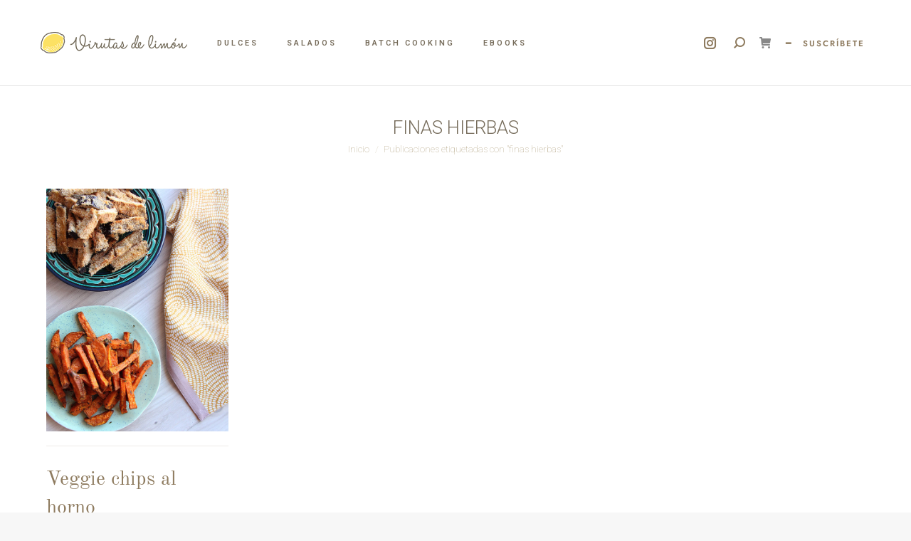

--- FILE ---
content_type: text/html; charset=UTF-8
request_url: https://www.virutasdelimon.com/tag/finas-hierbas/
body_size: 26895
content:
<!DOCTYPE html>
<!--[if !(IE 6) | !(IE 7) | !(IE 8)  ]><!-->
<html dir="ltr" lang="es" prefix="og: https://ogp.me/ns#" class="no-js">
<!--<![endif]-->
<head>
<meta charset="UTF-8" />
<meta name="viewport" content="width=device-width, initial-scale=1, maximum-scale=1, user-scalable=0"/>
<meta name="theme-color" content="#d7bb92"/>	<link rel="profile" href="https://gmpg.org/xfn/11" />
<title>finas hierbas | Virutas de Limón</title>
<style>img:is([sizes="auto" i], [sizes^="auto," i]) { contain-intrinsic-size: 3000px 1500px }</style>
<!-- All in One SEO 4.8.7 - aioseo.com -->
<meta name="robots" content="max-image-preview:large" />
<meta name="google-site-verification" content="wv_cmrFDIxhE-Vi7Jw6qj7Cf8KNuJTd4YJaG5jRWwQA" />
<meta name="keywords" content="fingers de berenjena,fingers de berenjena al horno,fingers de berenjena - futurfingers de berenjena,futurfingers de berenjena,recetas futurlife,recetas futur,fingers de berenjena al horno - recetas fáciles,chips de berenjena,chips de boniato,chips vegetales,chips de verduras,receta de chips de verdura,chips con hortalizas,chips rebozadas y saludables de berenjena,chips chips de verdura al horno,fingers de berenjena rebozados con harina de garbanzo,berenjena rebozada con harina de garbanzo,chips de berenjena rebozadas con harina de garbanzo,chips de verduras al horno (veganos),receta de chips de verduras caseros,recetas de chips de verduras al horno fáciles de preparar,receta al horno de chips de verduras,receta fácil de chips de verduras,receta rápida de chips de verduras,ideas para hacer chips de verdura en casa,crispy veggie chips (oven-baked),recetas al horno,aceite de oliva,agua,berenjena,boniato,chips,curry,especias,finas hierbas,harina de garbanzo,orégano,pan rallado,platos ligeros,platos saludables,recetas fáciles,recetas saludables,recetas sencillas,recetas sin horno,sal,sal rosa,sin horno,vegano,vegetariano,veggie,verduras al horno" />
<link rel="canonical" href="https://www.virutasdelimon.com/tag/finas-hierbas/" />
<meta name="generator" content="All in One SEO (AIOSEO) 4.8.7" />
<script type="application/ld+json" class="aioseo-schema">
{"@context":"https:\/\/schema.org","@graph":[{"@type":"BreadcrumbList","@id":"https:\/\/www.virutasdelimon.com\/tag\/finas-hierbas\/#breadcrumblist","itemListElement":[{"@type":"ListItem","@id":"https:\/\/www.virutasdelimon.com#listItem","position":1,"name":"Inicio","item":"https:\/\/www.virutasdelimon.com","nextItem":{"@type":"ListItem","@id":"https:\/\/www.virutasdelimon.com\/tag\/finas-hierbas\/#listItem","name":"finas hierbas"}},{"@type":"ListItem","@id":"https:\/\/www.virutasdelimon.com\/tag\/finas-hierbas\/#listItem","position":2,"name":"finas hierbas","previousItem":{"@type":"ListItem","@id":"https:\/\/www.virutasdelimon.com#listItem","name":"Inicio"}}]},{"@type":"CollectionPage","@id":"https:\/\/www.virutasdelimon.com\/tag\/finas-hierbas\/#collectionpage","url":"https:\/\/www.virutasdelimon.com\/tag\/finas-hierbas\/","name":"finas hierbas | Virutas de Lim\u00f3n","inLanguage":"es-ES","isPartOf":{"@id":"https:\/\/www.virutasdelimon.com\/#website"},"breadcrumb":{"@id":"https:\/\/www.virutasdelimon.com\/tag\/finas-hierbas\/#breadcrumblist"}},{"@type":"Organization","@id":"https:\/\/www.virutasdelimon.com\/#organization","name":"Virutas de Lim\u00f3n","description":"El placer de cocinar en casa","url":"https:\/\/www.virutasdelimon.com\/","logo":{"@type":"ImageObject","url":"https:\/\/www.virutasdelimon.com\/wp-content\/uploads\/2020\/02\/logo_vdl_2020_03_movil.png","@id":"https:\/\/www.virutasdelimon.com\/tag\/finas-hierbas\/#organizationLogo","width":220,"height":45,"caption":"Logo virutas de lim\u00f3n"},"image":{"@id":"https:\/\/www.virutasdelimon.com\/tag\/finas-hierbas\/#organizationLogo"},"sameAs":["https:\/\/www.instagram.com\/virutasdelimon\/"]},{"@type":"WebSite","@id":"https:\/\/www.virutasdelimon.com\/#website","url":"https:\/\/www.virutasdelimon.com\/","name":"Virutas de Lim\u00f3n","description":"El placer de cocinar en casa","inLanguage":"es-ES","publisher":{"@id":"https:\/\/www.virutasdelimon.com\/#organization"}}]}
</script>
<!-- All in One SEO -->
<link rel='dns-prefetch' href='//static.addtoany.com' />
<link rel='dns-prefetch' href='//fonts.googleapis.com' />
<link href='https://fonts.gstatic.com' crossorigin rel='preconnect' />
<link rel="alternate" type="application/rss+xml" title="Virutas de Limón &raquo; Feed" href="https://www.virutasdelimon.com/feed/" />
<link rel="alternate" type="application/rss+xml" title="Virutas de Limón &raquo; Feed de los comentarios" href="https://www.virutasdelimon.com/comments/feed/" />
<link rel="alternate" type="application/rss+xml" title="Virutas de Limón &raquo; Etiqueta finas hierbas del feed" href="https://www.virutasdelimon.com/tag/finas-hierbas/feed/" />
<script>
window._wpemojiSettings = {"baseUrl":"https:\/\/s.w.org\/images\/core\/emoji\/16.0.1\/72x72\/","ext":".png","svgUrl":"https:\/\/s.w.org\/images\/core\/emoji\/16.0.1\/svg\/","svgExt":".svg","source":{"concatemoji":"https:\/\/www.virutasdelimon.com\/wp-includes\/js\/wp-emoji-release.min.js?ver=6.8.3"}};
/*! This file is auto-generated */
!function(s,n){var o,i,e;function c(e){try{var t={supportTests:e,timestamp:(new Date).valueOf()};sessionStorage.setItem(o,JSON.stringify(t))}catch(e){}}function p(e,t,n){e.clearRect(0,0,e.canvas.width,e.canvas.height),e.fillText(t,0,0);var t=new Uint32Array(e.getImageData(0,0,e.canvas.width,e.canvas.height).data),a=(e.clearRect(0,0,e.canvas.width,e.canvas.height),e.fillText(n,0,0),new Uint32Array(e.getImageData(0,0,e.canvas.width,e.canvas.height).data));return t.every(function(e,t){return e===a[t]})}function u(e,t){e.clearRect(0,0,e.canvas.width,e.canvas.height),e.fillText(t,0,0);for(var n=e.getImageData(16,16,1,1),a=0;a<n.data.length;a++)if(0!==n.data[a])return!1;return!0}function f(e,t,n,a){switch(t){case"flag":return n(e,"\ud83c\udff3\ufe0f\u200d\u26a7\ufe0f","\ud83c\udff3\ufe0f\u200b\u26a7\ufe0f")?!1:!n(e,"\ud83c\udde8\ud83c\uddf6","\ud83c\udde8\u200b\ud83c\uddf6")&&!n(e,"\ud83c\udff4\udb40\udc67\udb40\udc62\udb40\udc65\udb40\udc6e\udb40\udc67\udb40\udc7f","\ud83c\udff4\u200b\udb40\udc67\u200b\udb40\udc62\u200b\udb40\udc65\u200b\udb40\udc6e\u200b\udb40\udc67\u200b\udb40\udc7f");case"emoji":return!a(e,"\ud83e\udedf")}return!1}function g(e,t,n,a){var r="undefined"!=typeof WorkerGlobalScope&&self instanceof WorkerGlobalScope?new OffscreenCanvas(300,150):s.createElement("canvas"),o=r.getContext("2d",{willReadFrequently:!0}),i=(o.textBaseline="top",o.font="600 32px Arial",{});return e.forEach(function(e){i[e]=t(o,e,n,a)}),i}function t(e){var t=s.createElement("script");t.src=e,t.defer=!0,s.head.appendChild(t)}"undefined"!=typeof Promise&&(o="wpEmojiSettingsSupports",i=["flag","emoji"],n.supports={everything:!0,everythingExceptFlag:!0},e=new Promise(function(e){s.addEventListener("DOMContentLoaded",e,{once:!0})}),new Promise(function(t){var n=function(){try{var e=JSON.parse(sessionStorage.getItem(o));if("object"==typeof e&&"number"==typeof e.timestamp&&(new Date).valueOf()<e.timestamp+604800&&"object"==typeof e.supportTests)return e.supportTests}catch(e){}return null}();if(!n){if("undefined"!=typeof Worker&&"undefined"!=typeof OffscreenCanvas&&"undefined"!=typeof URL&&URL.createObjectURL&&"undefined"!=typeof Blob)try{var e="postMessage("+g.toString()+"("+[JSON.stringify(i),f.toString(),p.toString(),u.toString()].join(",")+"));",a=new Blob([e],{type:"text/javascript"}),r=new Worker(URL.createObjectURL(a),{name:"wpTestEmojiSupports"});return void(r.onmessage=function(e){c(n=e.data),r.terminate(),t(n)})}catch(e){}c(n=g(i,f,p,u))}t(n)}).then(function(e){for(var t in e)n.supports[t]=e[t],n.supports.everything=n.supports.everything&&n.supports[t],"flag"!==t&&(n.supports.everythingExceptFlag=n.supports.everythingExceptFlag&&n.supports[t]);n.supports.everythingExceptFlag=n.supports.everythingExceptFlag&&!n.supports.flag,n.DOMReady=!1,n.readyCallback=function(){n.DOMReady=!0}}).then(function(){return e}).then(function(){var e;n.supports.everything||(n.readyCallback(),(e=n.source||{}).concatemoji?t(e.concatemoji):e.wpemoji&&e.twemoji&&(t(e.twemoji),t(e.wpemoji)))}))}((window,document),window._wpemojiSettings);
</script>
<!-- <link rel='stylesheet' id='h5ab-print-font-awesome-css' href='https://www.virutasdelimon.com/wp-content/plugins/print-post-and-page/css/font-awesome.min.css?ver=6.8.3' media='all' /> -->
<!-- <link rel='stylesheet' id='h5ab-print-css-css' href='https://www.virutasdelimon.com/wp-content/plugins/print-post-and-page/css/h5ab-print.min.css?ver=6.8.3' media='all' /> -->
<link rel="stylesheet" type="text/css" href="//www.virutasdelimon.com/wp-content/cache/wpfc-minified/9ltvwux4/buurc.css" media="all"/>
<style id='wp-emoji-styles-inline-css'>
img.wp-smiley, img.emoji {
display: inline !important;
border: none !important;
box-shadow: none !important;
height: 1em !important;
width: 1em !important;
margin: 0 0.07em !important;
vertical-align: -0.1em !important;
background: none !important;
padding: 0 !important;
}
</style>
<!-- <link rel='stylesheet' id='wp-block-library-css' href='https://www.virutasdelimon.com/wp-includes/css/dist/block-library/style.min.css?ver=6.8.3' media='all' /> -->
<link rel="stylesheet" type="text/css" href="//www.virutasdelimon.com/wp-content/cache/wpfc-minified/dt33g58d/buurc.css" media="all"/>
<style id='wp-block-library-theme-inline-css'>
.wp-block-audio :where(figcaption){color:#555;font-size:13px;text-align:center}.is-dark-theme .wp-block-audio :where(figcaption){color:#ffffffa6}.wp-block-audio{margin:0 0 1em}.wp-block-code{border:1px solid #ccc;border-radius:4px;font-family:Menlo,Consolas,monaco,monospace;padding:.8em 1em}.wp-block-embed :where(figcaption){color:#555;font-size:13px;text-align:center}.is-dark-theme .wp-block-embed :where(figcaption){color:#ffffffa6}.wp-block-embed{margin:0 0 1em}.blocks-gallery-caption{color:#555;font-size:13px;text-align:center}.is-dark-theme .blocks-gallery-caption{color:#ffffffa6}:root :where(.wp-block-image figcaption){color:#555;font-size:13px;text-align:center}.is-dark-theme :root :where(.wp-block-image figcaption){color:#ffffffa6}.wp-block-image{margin:0 0 1em}.wp-block-pullquote{border-bottom:4px solid;border-top:4px solid;color:currentColor;margin-bottom:1.75em}.wp-block-pullquote cite,.wp-block-pullquote footer,.wp-block-pullquote__citation{color:currentColor;font-size:.8125em;font-style:normal;text-transform:uppercase}.wp-block-quote{border-left:.25em solid;margin:0 0 1.75em;padding-left:1em}.wp-block-quote cite,.wp-block-quote footer{color:currentColor;font-size:.8125em;font-style:normal;position:relative}.wp-block-quote:where(.has-text-align-right){border-left:none;border-right:.25em solid;padding-left:0;padding-right:1em}.wp-block-quote:where(.has-text-align-center){border:none;padding-left:0}.wp-block-quote.is-large,.wp-block-quote.is-style-large,.wp-block-quote:where(.is-style-plain){border:none}.wp-block-search .wp-block-search__label{font-weight:700}.wp-block-search__button{border:1px solid #ccc;padding:.375em .625em}:where(.wp-block-group.has-background){padding:1.25em 2.375em}.wp-block-separator.has-css-opacity{opacity:.4}.wp-block-separator{border:none;border-bottom:2px solid;margin-left:auto;margin-right:auto}.wp-block-separator.has-alpha-channel-opacity{opacity:1}.wp-block-separator:not(.is-style-wide):not(.is-style-dots){width:100px}.wp-block-separator.has-background:not(.is-style-dots){border-bottom:none;height:1px}.wp-block-separator.has-background:not(.is-style-wide):not(.is-style-dots){height:2px}.wp-block-table{margin:0 0 1em}.wp-block-table td,.wp-block-table th{word-break:normal}.wp-block-table :where(figcaption){color:#555;font-size:13px;text-align:center}.is-dark-theme .wp-block-table :where(figcaption){color:#ffffffa6}.wp-block-video :where(figcaption){color:#555;font-size:13px;text-align:center}.is-dark-theme .wp-block-video :where(figcaption){color:#ffffffa6}.wp-block-video{margin:0 0 1em}:root :where(.wp-block-template-part.has-background){margin-bottom:0;margin-top:0;padding:1.25em 2.375em}
</style>
<style id='classic-theme-styles-inline-css'>
/*! This file is auto-generated */
.wp-block-button__link{color:#fff;background-color:#32373c;border-radius:9999px;box-shadow:none;text-decoration:none;padding:calc(.667em + 2px) calc(1.333em + 2px);font-size:1.125em}.wp-block-file__button{background:#32373c;color:#fff;text-decoration:none}
</style>
<style id='global-styles-inline-css'>
:root{--wp--preset--aspect-ratio--square: 1;--wp--preset--aspect-ratio--4-3: 4/3;--wp--preset--aspect-ratio--3-4: 3/4;--wp--preset--aspect-ratio--3-2: 3/2;--wp--preset--aspect-ratio--2-3: 2/3;--wp--preset--aspect-ratio--16-9: 16/9;--wp--preset--aspect-ratio--9-16: 9/16;--wp--preset--color--black: #000000;--wp--preset--color--cyan-bluish-gray: #abb8c3;--wp--preset--color--white: #FFF;--wp--preset--color--pale-pink: #f78da7;--wp--preset--color--vivid-red: #cf2e2e;--wp--preset--color--luminous-vivid-orange: #ff6900;--wp--preset--color--luminous-vivid-amber: #fcb900;--wp--preset--color--light-green-cyan: #7bdcb5;--wp--preset--color--vivid-green-cyan: #00d084;--wp--preset--color--pale-cyan-blue: #8ed1fc;--wp--preset--color--vivid-cyan-blue: #0693e3;--wp--preset--color--vivid-purple: #9b51e0;--wp--preset--color--accent: #d7bb92;--wp--preset--color--dark-gray: #111;--wp--preset--color--light-gray: #767676;--wp--preset--gradient--vivid-cyan-blue-to-vivid-purple: linear-gradient(135deg,rgba(6,147,227,1) 0%,rgb(155,81,224) 100%);--wp--preset--gradient--light-green-cyan-to-vivid-green-cyan: linear-gradient(135deg,rgb(122,220,180) 0%,rgb(0,208,130) 100%);--wp--preset--gradient--luminous-vivid-amber-to-luminous-vivid-orange: linear-gradient(135deg,rgba(252,185,0,1) 0%,rgba(255,105,0,1) 100%);--wp--preset--gradient--luminous-vivid-orange-to-vivid-red: linear-gradient(135deg,rgba(255,105,0,1) 0%,rgb(207,46,46) 100%);--wp--preset--gradient--very-light-gray-to-cyan-bluish-gray: linear-gradient(135deg,rgb(238,238,238) 0%,rgb(169,184,195) 100%);--wp--preset--gradient--cool-to-warm-spectrum: linear-gradient(135deg,rgb(74,234,220) 0%,rgb(151,120,209) 20%,rgb(207,42,186) 40%,rgb(238,44,130) 60%,rgb(251,105,98) 80%,rgb(254,248,76) 100%);--wp--preset--gradient--blush-light-purple: linear-gradient(135deg,rgb(255,206,236) 0%,rgb(152,150,240) 100%);--wp--preset--gradient--blush-bordeaux: linear-gradient(135deg,rgb(254,205,165) 0%,rgb(254,45,45) 50%,rgb(107,0,62) 100%);--wp--preset--gradient--luminous-dusk: linear-gradient(135deg,rgb(255,203,112) 0%,rgb(199,81,192) 50%,rgb(65,88,208) 100%);--wp--preset--gradient--pale-ocean: linear-gradient(135deg,rgb(255,245,203) 0%,rgb(182,227,212) 50%,rgb(51,167,181) 100%);--wp--preset--gradient--electric-grass: linear-gradient(135deg,rgb(202,248,128) 0%,rgb(113,206,126) 100%);--wp--preset--gradient--midnight: linear-gradient(135deg,rgb(2,3,129) 0%,rgb(40,116,252) 100%);--wp--preset--font-size--small: 13px;--wp--preset--font-size--medium: 20px;--wp--preset--font-size--large: 36px;--wp--preset--font-size--x-large: 42px;--wp--preset--font-family--jost: Jost;--wp--preset--font-family--old-standard-tt: Old Standard TT;--wp--preset--spacing--20: 0.44rem;--wp--preset--spacing--30: 0.67rem;--wp--preset--spacing--40: 1rem;--wp--preset--spacing--50: 1.5rem;--wp--preset--spacing--60: 2.25rem;--wp--preset--spacing--70: 3.38rem;--wp--preset--spacing--80: 5.06rem;--wp--preset--shadow--natural: 6px 6px 9px rgba(0, 0, 0, 0.2);--wp--preset--shadow--deep: 12px 12px 50px rgba(0, 0, 0, 0.4);--wp--preset--shadow--sharp: 6px 6px 0px rgba(0, 0, 0, 0.2);--wp--preset--shadow--outlined: 6px 6px 0px -3px rgba(255, 255, 255, 1), 6px 6px rgba(0, 0, 0, 1);--wp--preset--shadow--crisp: 6px 6px 0px rgba(0, 0, 0, 1);}:where(.is-layout-flex){gap: 0.5em;}:where(.is-layout-grid){gap: 0.5em;}body .is-layout-flex{display: flex;}.is-layout-flex{flex-wrap: wrap;align-items: center;}.is-layout-flex > :is(*, div){margin: 0;}body .is-layout-grid{display: grid;}.is-layout-grid > :is(*, div){margin: 0;}:where(.wp-block-columns.is-layout-flex){gap: 2em;}:where(.wp-block-columns.is-layout-grid){gap: 2em;}:where(.wp-block-post-template.is-layout-flex){gap: 1.25em;}:where(.wp-block-post-template.is-layout-grid){gap: 1.25em;}.has-black-color{color: var(--wp--preset--color--black) !important;}.has-cyan-bluish-gray-color{color: var(--wp--preset--color--cyan-bluish-gray) !important;}.has-white-color{color: var(--wp--preset--color--white) !important;}.has-pale-pink-color{color: var(--wp--preset--color--pale-pink) !important;}.has-vivid-red-color{color: var(--wp--preset--color--vivid-red) !important;}.has-luminous-vivid-orange-color{color: var(--wp--preset--color--luminous-vivid-orange) !important;}.has-luminous-vivid-amber-color{color: var(--wp--preset--color--luminous-vivid-amber) !important;}.has-light-green-cyan-color{color: var(--wp--preset--color--light-green-cyan) !important;}.has-vivid-green-cyan-color{color: var(--wp--preset--color--vivid-green-cyan) !important;}.has-pale-cyan-blue-color{color: var(--wp--preset--color--pale-cyan-blue) !important;}.has-vivid-cyan-blue-color{color: var(--wp--preset--color--vivid-cyan-blue) !important;}.has-vivid-purple-color{color: var(--wp--preset--color--vivid-purple) !important;}.has-black-background-color{background-color: var(--wp--preset--color--black) !important;}.has-cyan-bluish-gray-background-color{background-color: var(--wp--preset--color--cyan-bluish-gray) !important;}.has-white-background-color{background-color: var(--wp--preset--color--white) !important;}.has-pale-pink-background-color{background-color: var(--wp--preset--color--pale-pink) !important;}.has-vivid-red-background-color{background-color: var(--wp--preset--color--vivid-red) !important;}.has-luminous-vivid-orange-background-color{background-color: var(--wp--preset--color--luminous-vivid-orange) !important;}.has-luminous-vivid-amber-background-color{background-color: var(--wp--preset--color--luminous-vivid-amber) !important;}.has-light-green-cyan-background-color{background-color: var(--wp--preset--color--light-green-cyan) !important;}.has-vivid-green-cyan-background-color{background-color: var(--wp--preset--color--vivid-green-cyan) !important;}.has-pale-cyan-blue-background-color{background-color: var(--wp--preset--color--pale-cyan-blue) !important;}.has-vivid-cyan-blue-background-color{background-color: var(--wp--preset--color--vivid-cyan-blue) !important;}.has-vivid-purple-background-color{background-color: var(--wp--preset--color--vivid-purple) !important;}.has-black-border-color{border-color: var(--wp--preset--color--black) !important;}.has-cyan-bluish-gray-border-color{border-color: var(--wp--preset--color--cyan-bluish-gray) !important;}.has-white-border-color{border-color: var(--wp--preset--color--white) !important;}.has-pale-pink-border-color{border-color: var(--wp--preset--color--pale-pink) !important;}.has-vivid-red-border-color{border-color: var(--wp--preset--color--vivid-red) !important;}.has-luminous-vivid-orange-border-color{border-color: var(--wp--preset--color--luminous-vivid-orange) !important;}.has-luminous-vivid-amber-border-color{border-color: var(--wp--preset--color--luminous-vivid-amber) !important;}.has-light-green-cyan-border-color{border-color: var(--wp--preset--color--light-green-cyan) !important;}.has-vivid-green-cyan-border-color{border-color: var(--wp--preset--color--vivid-green-cyan) !important;}.has-pale-cyan-blue-border-color{border-color: var(--wp--preset--color--pale-cyan-blue) !important;}.has-vivid-cyan-blue-border-color{border-color: var(--wp--preset--color--vivid-cyan-blue) !important;}.has-vivid-purple-border-color{border-color: var(--wp--preset--color--vivid-purple) !important;}.has-vivid-cyan-blue-to-vivid-purple-gradient-background{background: var(--wp--preset--gradient--vivid-cyan-blue-to-vivid-purple) !important;}.has-light-green-cyan-to-vivid-green-cyan-gradient-background{background: var(--wp--preset--gradient--light-green-cyan-to-vivid-green-cyan) !important;}.has-luminous-vivid-amber-to-luminous-vivid-orange-gradient-background{background: var(--wp--preset--gradient--luminous-vivid-amber-to-luminous-vivid-orange) !important;}.has-luminous-vivid-orange-to-vivid-red-gradient-background{background: var(--wp--preset--gradient--luminous-vivid-orange-to-vivid-red) !important;}.has-very-light-gray-to-cyan-bluish-gray-gradient-background{background: var(--wp--preset--gradient--very-light-gray-to-cyan-bluish-gray) !important;}.has-cool-to-warm-spectrum-gradient-background{background: var(--wp--preset--gradient--cool-to-warm-spectrum) !important;}.has-blush-light-purple-gradient-background{background: var(--wp--preset--gradient--blush-light-purple) !important;}.has-blush-bordeaux-gradient-background{background: var(--wp--preset--gradient--blush-bordeaux) !important;}.has-luminous-dusk-gradient-background{background: var(--wp--preset--gradient--luminous-dusk) !important;}.has-pale-ocean-gradient-background{background: var(--wp--preset--gradient--pale-ocean) !important;}.has-electric-grass-gradient-background{background: var(--wp--preset--gradient--electric-grass) !important;}.has-midnight-gradient-background{background: var(--wp--preset--gradient--midnight) !important;}.has-small-font-size{font-size: var(--wp--preset--font-size--small) !important;}.has-medium-font-size{font-size: var(--wp--preset--font-size--medium) !important;}.has-large-font-size{font-size: var(--wp--preset--font-size--large) !important;}.has-x-large-font-size{font-size: var(--wp--preset--font-size--x-large) !important;}.has-jost-font-family{font-family: var(--wp--preset--font-family--jost) !important;}.has-old-standard-tt-font-family{font-family: var(--wp--preset--font-family--old-standard-tt) !important;}
:where(.wp-block-post-template.is-layout-flex){gap: 1.25em;}:where(.wp-block-post-template.is-layout-grid){gap: 1.25em;}
:where(.wp-block-columns.is-layout-flex){gap: 2em;}:where(.wp-block-columns.is-layout-grid){gap: 2em;}
:root :where(.wp-block-pullquote){font-size: 1.5em;line-height: 1.6;}
</style>
<!-- <link rel='stylesheet' id='contact-form-7-css' href='https://www.virutasdelimon.com/wp-content/plugins/contact-form-7/includes/css/styles.css?ver=6.1.1' media='all' /> -->
<link rel="stylesheet" type="text/css" href="//www.virutasdelimon.com/wp-content/cache/wpfc-minified/1141kkl1/buurc.css" media="all"/>
<style id='woocommerce-inline-inline-css'>
.woocommerce form .form-row .required { visibility: visible; }
</style>
<!-- <link rel='stylesheet' id='brands-styles-css' href='https://www.virutasdelimon.com/wp-content/plugins/woocommerce/assets/css/brands.css?ver=10.2.1' media='all' /> -->
<!-- <link rel='stylesheet' id='the7-font-css' href='https://www.virutasdelimon.com/wp-content/themes/dt-the7/fonts/icomoon-the7-font/icomoon-the7-font.min.css?ver=12.9.0' media='all' /> -->
<!-- <link rel='stylesheet' id='the7-awesome-fonts-css' href='https://www.virutasdelimon.com/wp-content/themes/dt-the7/fonts/FontAwesome/css/all.min.css?ver=12.9.0' media='all' /> -->
<!-- <link rel='stylesheet' id='the7-awesome-fonts-back-css' href='https://www.virutasdelimon.com/wp-content/themes/dt-the7/fonts/FontAwesome/back-compat.min.css?ver=12.9.0' media='all' /> -->
<!-- <link rel='stylesheet' id='the7-Defaults-css' href='https://www.virutasdelimon.com/wp-content/uploads/smile_fonts/Defaults/Defaults.css?ver=6.8.3' media='all' /> -->
<link rel="stylesheet" type="text/css" href="//www.virutasdelimon.com/wp-content/cache/wpfc-minified/lb1zqab8/buurc.css" media="all"/>
<link rel='stylesheet' id='dt-web-fonts-css' href='https://fonts.googleapis.com/css?family=Open+Sans:400,600,700%7CRoboto:100,300,400,600,700%7COld+Standard+TT:400,600,700&#038;display=swap' media='all' />
<!-- <link rel='stylesheet' id='dt-main-css' href='https://www.virutasdelimon.com/wp-content/themes/dt-the7/css/main.min.css?ver=12.9.0' media='all' /> -->
<!-- <link rel='stylesheet' id='the7-custom-scrollbar-css' href='https://www.virutasdelimon.com/wp-content/themes/dt-the7/lib/custom-scrollbar/custom-scrollbar.min.css?ver=12.9.0' media='all' /> -->
<!-- <link rel='stylesheet' id='the7-wpbakery-css' href='https://www.virutasdelimon.com/wp-content/themes/dt-the7/css/wpbakery.min.css?ver=12.9.0' media='all' /> -->
<!-- <link rel='stylesheet' id='addtoany-css' href='https://www.virutasdelimon.com/wp-content/plugins/add-to-any/addtoany.min.css?ver=1.16' media='all' /> -->
<!-- <link rel='stylesheet' id='the7-css-vars-css' href='https://www.virutasdelimon.com/wp-content/uploads/the7-css/css-vars.css?ver=ff58dc8c5d7a' media='all' /> -->
<!-- <link rel='stylesheet' id='dt-custom-css' href='https://www.virutasdelimon.com/wp-content/uploads/the7-css/custom.css?ver=ff58dc8c5d7a' media='all' /> -->
<!-- <link rel='stylesheet' id='wc-dt-custom-css' href='https://www.virutasdelimon.com/wp-content/uploads/the7-css/compatibility/wc-dt-custom.css?ver=ff58dc8c5d7a' media='all' /> -->
<!-- <link rel='stylesheet' id='dt-media-css' href='https://www.virutasdelimon.com/wp-content/uploads/the7-css/media.css?ver=ff58dc8c5d7a' media='all' /> -->
<!-- <link rel='stylesheet' id='the7-mega-menu-css' href='https://www.virutasdelimon.com/wp-content/uploads/the7-css/mega-menu.css?ver=ff58dc8c5d7a' media='all' /> -->
<!-- <link rel='stylesheet' id='style-css' href='https://www.virutasdelimon.com/wp-content/themes/dt-the7/style.css?ver=12.9.0' media='all' /> -->
<link rel="stylesheet" type="text/css" href="//www.virutasdelimon.com/wp-content/cache/wpfc-minified/1er34qde/buurc.css" media="all"/>
<script src='//www.virutasdelimon.com/wp-content/cache/wpfc-minified/8vz24tc8/buurc.js' type="text/javascript"></script>
<!-- <script src="https://www.virutasdelimon.com/wp-includes/js/jquery/jquery.min.js?ver=3.7.1" id="jquery-core-js"></script> -->
<!-- <script src="https://www.virutasdelimon.com/wp-includes/js/jquery/jquery-migrate.min.js?ver=3.4.1" id="jquery-migrate-js"></script> -->
<script id="addtoany-core-js-before">
window.a2a_config=window.a2a_config||{};a2a_config.callbacks=[];a2a_config.overlays=[];a2a_config.templates={};a2a_localize = {
Share: "Compartir",
Save: "Guardar",
Subscribe: "Suscribir",
Email: "Correo electrónico",
Bookmark: "Marcador",
ShowAll: "Mostrar todo",
ShowLess: "Mostrar menos",
FindServices: "Encontrar servicio(s)",
FindAnyServiceToAddTo: "Encuentra al instante cualquier servicio para añadir a",
PoweredBy: "Funciona con",
ShareViaEmail: "Compartir por correo electrónico",
SubscribeViaEmail: "Suscribirse a través de correo electrónico",
BookmarkInYourBrowser: "Añadir a marcadores de tu navegador",
BookmarkInstructions: "Presiona «Ctrl+D» o «\u2318+D» para añadir esta página a marcadores",
AddToYourFavorites: "Añadir a tus favoritos",
SendFromWebOrProgram: "Enviar desde cualquier dirección o programa de correo electrónico ",
EmailProgram: "Programa de correo electrónico",
More: "Más&#8230;",
ThanksForSharing: "¡Gracias por compartir!",
ThanksForFollowing: "¡Gracias por seguirnos!"
};
</script>
<script defer src="https://static.addtoany.com/menu/page.js" id="addtoany-core-js"></script>
<script src='//www.virutasdelimon.com/wp-content/cache/wpfc-minified/ehr6ko9s/buurc.js' type="text/javascript"></script>
<!-- <script defer src="https://www.virutasdelimon.com/wp-content/plugins/add-to-any/addtoany.min.js?ver=1.1" id="addtoany-jquery-js"></script> -->
<!-- <script src="https://www.virutasdelimon.com/wp-content/plugins/woocommerce/assets/js/jquery-blockui/jquery.blockUI.min.js?ver=2.7.0-wc.10.2.1" id="jquery-blockui-js" data-wp-strategy="defer"></script> -->
<script id="wc-add-to-cart-js-extra">
var wc_add_to_cart_params = {"ajax_url":"\/wp-admin\/admin-ajax.php","wc_ajax_url":"\/?wc-ajax=%%endpoint%%","i18n_view_cart":"Ver Carrito","cart_url":"https:\/\/www.virutasdelimon.com\/carrito\/","is_cart":"","cart_redirect_after_add":"no"};
</script>
<script src='//www.virutasdelimon.com/wp-content/cache/wpfc-minified/lags6zgw/buurc.js' type="text/javascript"></script>
<!-- <script src="https://www.virutasdelimon.com/wp-content/plugins/woocommerce/assets/js/frontend/add-to-cart.min.js?ver=10.2.1" id="wc-add-to-cart-js" data-wp-strategy="defer"></script> -->
<!-- <script src="https://www.virutasdelimon.com/wp-content/plugins/woocommerce/assets/js/js-cookie/js.cookie.min.js?ver=2.1.4-wc.10.2.1" id="js-cookie-js" defer data-wp-strategy="defer"></script> -->
<script id="woocommerce-js-extra">
var woocommerce_params = {"ajax_url":"\/wp-admin\/admin-ajax.php","wc_ajax_url":"\/?wc-ajax=%%endpoint%%","i18n_password_show":"Mostrar contrase\u00f1a","i18n_password_hide":"Ocultar contrase\u00f1a"};
</script>
<script src='//www.virutasdelimon.com/wp-content/cache/wpfc-minified/d50nk0np/buurc.js' type="text/javascript"></script>
<!-- <script src="https://www.virutasdelimon.com/wp-content/plugins/woocommerce/assets/js/frontend/woocommerce.min.js?ver=10.2.1" id="woocommerce-js" defer data-wp-strategy="defer"></script> -->
<!-- <script src="https://www.virutasdelimon.com/wp-content/plugins/js_composer/assets/js/vendors/woocommerce-add-to-cart.js?ver=8.6.1" id="vc_woocommerce-add-to-cart-js-js"></script> -->
<script id="dt-above-fold-js-extra">
var dtLocal = {"themeUrl":"https:\/\/www.virutasdelimon.com\/wp-content\/themes\/dt-the7","passText":"Para ver esta publicaci\u00f3n protegida, introduce la contrase\u00f1a debajo:","moreButtonText":{"loading":"Cargando...","loadMore":"Cargar m\u00e1s"},"postID":"4112","ajaxurl":"https:\/\/www.virutasdelimon.com\/wp-admin\/admin-ajax.php","REST":{"baseUrl":"https:\/\/www.virutasdelimon.com\/wp-json\/the7\/v1","endpoints":{"sendMail":"\/send-mail"}},"contactMessages":{"required":"One or more fields have an error. Please check and try again.","terms":"Please accept the privacy policy.","fillTheCaptchaError":"Please, fill the captcha."},"captchaSiteKey":"","ajaxNonce":"9e237e0e19","pageData":{"type":"archive","template":"archive","layout":"masonry"},"themeSettings":{"smoothScroll":"on","lazyLoading":false,"desktopHeader":{"height":120},"ToggleCaptionEnabled":"disabled","ToggleCaption":"Navigation","floatingHeader":{"showAfter":200,"showMenu":true,"height":120,"logo":{"showLogo":true,"html":"<img class=\" preload-me\" src=\"https:\/\/www.virutasdelimon.com\/wp-content\/uploads\/2020\/02\/logo_vdl_2020_03_movil.png\" srcset=\"https:\/\/www.virutasdelimon.com\/wp-content\/uploads\/2020\/02\/logo_vdl_2020_03_movil.png 220w, https:\/\/www.virutasdelimon.com\/wp-content\/uploads\/2020\/02\/logo_vdl_2020_03_movil.png 220w\" width=\"220\" height=\"45\"   sizes=\"220px\" alt=\"Virutas de Lim\u00f3n\" \/>","url":"https:\/\/www.virutasdelimon.com\/"}},"topLine":{"floatingTopLine":{"logo":{"showLogo":false,"html":""}}},"mobileHeader":{"firstSwitchPoint":990,"secondSwitchPoint":500,"firstSwitchPointHeight":150,"secondSwitchPointHeight":80,"mobileToggleCaptionEnabled":"disabled","mobileToggleCaption":"Men\u00fa"},"stickyMobileHeaderFirstSwitch":{"logo":{"html":"<img class=\" preload-me\" src=\"https:\/\/www.virutasdelimon.com\/wp-content\/uploads\/2020\/02\/logo_vdl_2020_03_movil.png\" srcset=\"https:\/\/www.virutasdelimon.com\/wp-content\/uploads\/2020\/02\/logo_vdl_2020_03_movil.png 220w, https:\/\/www.virutasdelimon.com\/wp-content\/uploads\/2020\/02\/logo_vdl_2020_03_movil.png 220w\" width=\"220\" height=\"45\"   sizes=\"220px\" alt=\"Virutas de Lim\u00f3n\" \/>"}},"stickyMobileHeaderSecondSwitch":{"logo":{"html":"<img class=\" preload-me\" src=\"https:\/\/www.virutasdelimon.com\/wp-content\/uploads\/2020\/02\/logo_vdl_2020_03_movil.png\" srcset=\"https:\/\/www.virutasdelimon.com\/wp-content\/uploads\/2020\/02\/logo_vdl_2020_03_movil.png 220w, https:\/\/www.virutasdelimon.com\/wp-content\/uploads\/2020\/02\/logo_vdl_2020_03_movil.png 220w\" width=\"220\" height=\"45\"   sizes=\"220px\" alt=\"Virutas de Lim\u00f3n\" \/>"}},"sidebar":{"switchPoint":970},"boxedWidth":"1170px"},"VCMobileScreenWidth":"768","wcCartFragmentHash":"6311ed94fa990ce9f1431b554225fa21"};
var dtShare = {"shareButtonText":{"facebook":"Compartir en Facebook","twitter":"Share on X","pinterest":"Tweet","linkedin":"Compartir en Linkedin","whatsapp":"Compartir en Whatsapp"},"overlayOpacity":"85"};
</script>
<script src='//www.virutasdelimon.com/wp-content/cache/wpfc-minified/q8kruq97/buurc.js' type="text/javascript"></script>
<!-- <script src="https://www.virutasdelimon.com/wp-content/themes/dt-the7/js/above-the-fold.min.js?ver=12.9.0" id="dt-above-fold-js"></script> -->
<!-- <script src="https://www.virutasdelimon.com/wp-content/themes/dt-the7/js/compatibility/woocommerce/woocommerce.min.js?ver=12.9.0" id="dt-woocommerce-js"></script> -->
<script></script><link rel="https://api.w.org/" href="https://www.virutasdelimon.com/wp-json/" /><link rel="alternate" title="JSON" type="application/json" href="https://www.virutasdelimon.com/wp-json/wp/v2/tags/1221" /><link rel="EditURI" type="application/rsd+xml" title="RSD" href="https://www.virutasdelimon.com/xmlrpc.php?rsd" />
<meta name="generator" content="WordPress 6.8.3" />
<meta name="generator" content="WooCommerce 10.2.1" />
<noscript><style>.woocommerce-product-gallery{ opacity: 1 !important; }</style></noscript>
<meta name="generator" content="Powered by WPBakery Page Builder - drag and drop page builder for WordPress."/>
<meta name="generator" content="Powered by Slider Revolution 6.7.37 - responsive, Mobile-Friendly Slider Plugin for WordPress with comfortable drag and drop interface." />
<link rel="icon" href="https://www.virutasdelimon.com/wp-content/uploads/2020/12/logo_limon_web_50px.png" type="image/png" sizes="16x16"/><link rel="icon" href="https://www.virutasdelimon.com/wp-content/uploads/2020/12/logo_limon_web_50px.png" type="image/png" sizes="32x32"/><script>function setREVStartSize(e){
//window.requestAnimationFrame(function() {
window.RSIW = window.RSIW===undefined ? window.innerWidth : window.RSIW;
window.RSIH = window.RSIH===undefined ? window.innerHeight : window.RSIH;
try {
var pw = document.getElementById(e.c).parentNode.offsetWidth,
newh;
pw = pw===0 || isNaN(pw) || (e.l=="fullwidth" || e.layout=="fullwidth") ? window.RSIW : pw;
e.tabw = e.tabw===undefined ? 0 : parseInt(e.tabw);
e.thumbw = e.thumbw===undefined ? 0 : parseInt(e.thumbw);
e.tabh = e.tabh===undefined ? 0 : parseInt(e.tabh);
e.thumbh = e.thumbh===undefined ? 0 : parseInt(e.thumbh);
e.tabhide = e.tabhide===undefined ? 0 : parseInt(e.tabhide);
e.thumbhide = e.thumbhide===undefined ? 0 : parseInt(e.thumbhide);
e.mh = e.mh===undefined || e.mh=="" || e.mh==="auto" ? 0 : parseInt(e.mh,0);
if(e.layout==="fullscreen" || e.l==="fullscreen")
newh = Math.max(e.mh,window.RSIH);
else{
e.gw = Array.isArray(e.gw) ? e.gw : [e.gw];
for (var i in e.rl) if (e.gw[i]===undefined || e.gw[i]===0) e.gw[i] = e.gw[i-1];
e.gh = e.el===undefined || e.el==="" || (Array.isArray(e.el) && e.el.length==0)? e.gh : e.el;
e.gh = Array.isArray(e.gh) ? e.gh : [e.gh];
for (var i in e.rl) if (e.gh[i]===undefined || e.gh[i]===0) e.gh[i] = e.gh[i-1];
var nl = new Array(e.rl.length),
ix = 0,
sl;
e.tabw = e.tabhide>=pw ? 0 : e.tabw;
e.thumbw = e.thumbhide>=pw ? 0 : e.thumbw;
e.tabh = e.tabhide>=pw ? 0 : e.tabh;
e.thumbh = e.thumbhide>=pw ? 0 : e.thumbh;
for (var i in e.rl) nl[i] = e.rl[i]<window.RSIW ? 0 : e.rl[i];
sl = nl[0];
for (var i in nl) if (sl>nl[i] && nl[i]>0) { sl = nl[i]; ix=i;}
var m = pw>(e.gw[ix]+e.tabw+e.thumbw) ? 1 : (pw-(e.tabw+e.thumbw)) / (e.gw[ix]);
newh =  (e.gh[ix] * m) + (e.tabh + e.thumbh);
}
var el = document.getElementById(e.c);
if (el!==null && el) el.style.height = newh+"px";
el = document.getElementById(e.c+"_wrapper");
if (el!==null && el) {
el.style.height = newh+"px";
el.style.display = "block";
}
} catch(e){
console.log("Failure at Presize of Slider:" + e)
}
//});
};</script>
<!-- Fonts Plugin CSS - https://fontsplugin.com/ -->
<style>
/* Cached: October 18, 2025 at 3:54am */
/* cyrillic */
@font-face {
font-family: 'Jost';
font-style: italic;
font-weight: 100;
font-display: swap;
src: url(https://fonts.gstatic.com/s/jost/v20/92zUtBhPNqw73oHt5D4hTxM.woff2) format('woff2');
unicode-range: U+0301, U+0400-045F, U+0490-0491, U+04B0-04B1, U+2116;
}
/* latin-ext */
@font-face {
font-family: 'Jost';
font-style: italic;
font-weight: 100;
font-display: swap;
src: url(https://fonts.gstatic.com/s/jost/v20/92zUtBhPNqw73oHt7j4hTxM.woff2) format('woff2');
unicode-range: U+0100-02BA, U+02BD-02C5, U+02C7-02CC, U+02CE-02D7, U+02DD-02FF, U+0304, U+0308, U+0329, U+1D00-1DBF, U+1E00-1E9F, U+1EF2-1EFF, U+2020, U+20A0-20AB, U+20AD-20C0, U+2113, U+2C60-2C7F, U+A720-A7FF;
}
/* latin */
@font-face {
font-family: 'Jost';
font-style: italic;
font-weight: 100;
font-display: swap;
src: url(https://fonts.gstatic.com/s/jost/v20/92zUtBhPNqw73oHt4D4h.woff2) format('woff2');
unicode-range: U+0000-00FF, U+0131, U+0152-0153, U+02BB-02BC, U+02C6, U+02DA, U+02DC, U+0304, U+0308, U+0329, U+2000-206F, U+20AC, U+2122, U+2191, U+2193, U+2212, U+2215, U+FEFF, U+FFFD;
}
/* cyrillic */
@font-face {
font-family: 'Jost';
font-style: italic;
font-weight: 200;
font-display: swap;
src: url(https://fonts.gstatic.com/s/jost/v20/92zUtBhPNqw73oHt5D4hTxM.woff2) format('woff2');
unicode-range: U+0301, U+0400-045F, U+0490-0491, U+04B0-04B1, U+2116;
}
/* latin-ext */
@font-face {
font-family: 'Jost';
font-style: italic;
font-weight: 200;
font-display: swap;
src: url(https://fonts.gstatic.com/s/jost/v20/92zUtBhPNqw73oHt7j4hTxM.woff2) format('woff2');
unicode-range: U+0100-02BA, U+02BD-02C5, U+02C7-02CC, U+02CE-02D7, U+02DD-02FF, U+0304, U+0308, U+0329, U+1D00-1DBF, U+1E00-1E9F, U+1EF2-1EFF, U+2020, U+20A0-20AB, U+20AD-20C0, U+2113, U+2C60-2C7F, U+A720-A7FF;
}
/* latin */
@font-face {
font-family: 'Jost';
font-style: italic;
font-weight: 200;
font-display: swap;
src: url(https://fonts.gstatic.com/s/jost/v20/92zUtBhPNqw73oHt4D4h.woff2) format('woff2');
unicode-range: U+0000-00FF, U+0131, U+0152-0153, U+02BB-02BC, U+02C6, U+02DA, U+02DC, U+0304, U+0308, U+0329, U+2000-206F, U+20AC, U+2122, U+2191, U+2193, U+2212, U+2215, U+FEFF, U+FFFD;
}
/* cyrillic */
@font-face {
font-family: 'Jost';
font-style: italic;
font-weight: 300;
font-display: swap;
src: url(https://fonts.gstatic.com/s/jost/v20/92zUtBhPNqw73oHt5D4hTxM.woff2) format('woff2');
unicode-range: U+0301, U+0400-045F, U+0490-0491, U+04B0-04B1, U+2116;
}
/* latin-ext */
@font-face {
font-family: 'Jost';
font-style: italic;
font-weight: 300;
font-display: swap;
src: url(https://fonts.gstatic.com/s/jost/v20/92zUtBhPNqw73oHt7j4hTxM.woff2) format('woff2');
unicode-range: U+0100-02BA, U+02BD-02C5, U+02C7-02CC, U+02CE-02D7, U+02DD-02FF, U+0304, U+0308, U+0329, U+1D00-1DBF, U+1E00-1E9F, U+1EF2-1EFF, U+2020, U+20A0-20AB, U+20AD-20C0, U+2113, U+2C60-2C7F, U+A720-A7FF;
}
/* latin */
@font-face {
font-family: 'Jost';
font-style: italic;
font-weight: 300;
font-display: swap;
src: url(https://fonts.gstatic.com/s/jost/v20/92zUtBhPNqw73oHt4D4h.woff2) format('woff2');
unicode-range: U+0000-00FF, U+0131, U+0152-0153, U+02BB-02BC, U+02C6, U+02DA, U+02DC, U+0304, U+0308, U+0329, U+2000-206F, U+20AC, U+2122, U+2191, U+2193, U+2212, U+2215, U+FEFF, U+FFFD;
}
/* cyrillic */
@font-face {
font-family: 'Jost';
font-style: italic;
font-weight: 400;
font-display: swap;
src: url(https://fonts.gstatic.com/s/jost/v20/92zUtBhPNqw73oHt5D4hTxM.woff2) format('woff2');
unicode-range: U+0301, U+0400-045F, U+0490-0491, U+04B0-04B1, U+2116;
}
/* latin-ext */
@font-face {
font-family: 'Jost';
font-style: italic;
font-weight: 400;
font-display: swap;
src: url(https://fonts.gstatic.com/s/jost/v20/92zUtBhPNqw73oHt7j4hTxM.woff2) format('woff2');
unicode-range: U+0100-02BA, U+02BD-02C5, U+02C7-02CC, U+02CE-02D7, U+02DD-02FF, U+0304, U+0308, U+0329, U+1D00-1DBF, U+1E00-1E9F, U+1EF2-1EFF, U+2020, U+20A0-20AB, U+20AD-20C0, U+2113, U+2C60-2C7F, U+A720-A7FF;
}
/* latin */
@font-face {
font-family: 'Jost';
font-style: italic;
font-weight: 400;
font-display: swap;
src: url(https://fonts.gstatic.com/s/jost/v20/92zUtBhPNqw73oHt4D4h.woff2) format('woff2');
unicode-range: U+0000-00FF, U+0131, U+0152-0153, U+02BB-02BC, U+02C6, U+02DA, U+02DC, U+0304, U+0308, U+0329, U+2000-206F, U+20AC, U+2122, U+2191, U+2193, U+2212, U+2215, U+FEFF, U+FFFD;
}
/* cyrillic */
@font-face {
font-family: 'Jost';
font-style: italic;
font-weight: 500;
font-display: swap;
src: url(https://fonts.gstatic.com/s/jost/v20/92zUtBhPNqw73oHt5D4hTxM.woff2) format('woff2');
unicode-range: U+0301, U+0400-045F, U+0490-0491, U+04B0-04B1, U+2116;
}
/* latin-ext */
@font-face {
font-family: 'Jost';
font-style: italic;
font-weight: 500;
font-display: swap;
src: url(https://fonts.gstatic.com/s/jost/v20/92zUtBhPNqw73oHt7j4hTxM.woff2) format('woff2');
unicode-range: U+0100-02BA, U+02BD-02C5, U+02C7-02CC, U+02CE-02D7, U+02DD-02FF, U+0304, U+0308, U+0329, U+1D00-1DBF, U+1E00-1E9F, U+1EF2-1EFF, U+2020, U+20A0-20AB, U+20AD-20C0, U+2113, U+2C60-2C7F, U+A720-A7FF;
}
/* latin */
@font-face {
font-family: 'Jost';
font-style: italic;
font-weight: 500;
font-display: swap;
src: url(https://fonts.gstatic.com/s/jost/v20/92zUtBhPNqw73oHt4D4h.woff2) format('woff2');
unicode-range: U+0000-00FF, U+0131, U+0152-0153, U+02BB-02BC, U+02C6, U+02DA, U+02DC, U+0304, U+0308, U+0329, U+2000-206F, U+20AC, U+2122, U+2191, U+2193, U+2212, U+2215, U+FEFF, U+FFFD;
}
/* cyrillic */
@font-face {
font-family: 'Jost';
font-style: italic;
font-weight: 600;
font-display: swap;
src: url(https://fonts.gstatic.com/s/jost/v20/92zUtBhPNqw73oHt5D4hTxM.woff2) format('woff2');
unicode-range: U+0301, U+0400-045F, U+0490-0491, U+04B0-04B1, U+2116;
}
/* latin-ext */
@font-face {
font-family: 'Jost';
font-style: italic;
font-weight: 600;
font-display: swap;
src: url(https://fonts.gstatic.com/s/jost/v20/92zUtBhPNqw73oHt7j4hTxM.woff2) format('woff2');
unicode-range: U+0100-02BA, U+02BD-02C5, U+02C7-02CC, U+02CE-02D7, U+02DD-02FF, U+0304, U+0308, U+0329, U+1D00-1DBF, U+1E00-1E9F, U+1EF2-1EFF, U+2020, U+20A0-20AB, U+20AD-20C0, U+2113, U+2C60-2C7F, U+A720-A7FF;
}
/* latin */
@font-face {
font-family: 'Jost';
font-style: italic;
font-weight: 600;
font-display: swap;
src: url(https://fonts.gstatic.com/s/jost/v20/92zUtBhPNqw73oHt4D4h.woff2) format('woff2');
unicode-range: U+0000-00FF, U+0131, U+0152-0153, U+02BB-02BC, U+02C6, U+02DA, U+02DC, U+0304, U+0308, U+0329, U+2000-206F, U+20AC, U+2122, U+2191, U+2193, U+2212, U+2215, U+FEFF, U+FFFD;
}
/* cyrillic */
@font-face {
font-family: 'Jost';
font-style: italic;
font-weight: 700;
font-display: swap;
src: url(https://fonts.gstatic.com/s/jost/v20/92zUtBhPNqw73oHt5D4hTxM.woff2) format('woff2');
unicode-range: U+0301, U+0400-045F, U+0490-0491, U+04B0-04B1, U+2116;
}
/* latin-ext */
@font-face {
font-family: 'Jost';
font-style: italic;
font-weight: 700;
font-display: swap;
src: url(https://fonts.gstatic.com/s/jost/v20/92zUtBhPNqw73oHt7j4hTxM.woff2) format('woff2');
unicode-range: U+0100-02BA, U+02BD-02C5, U+02C7-02CC, U+02CE-02D7, U+02DD-02FF, U+0304, U+0308, U+0329, U+1D00-1DBF, U+1E00-1E9F, U+1EF2-1EFF, U+2020, U+20A0-20AB, U+20AD-20C0, U+2113, U+2C60-2C7F, U+A720-A7FF;
}
/* latin */
@font-face {
font-family: 'Jost';
font-style: italic;
font-weight: 700;
font-display: swap;
src: url(https://fonts.gstatic.com/s/jost/v20/92zUtBhPNqw73oHt4D4h.woff2) format('woff2');
unicode-range: U+0000-00FF, U+0131, U+0152-0153, U+02BB-02BC, U+02C6, U+02DA, U+02DC, U+0304, U+0308, U+0329, U+2000-206F, U+20AC, U+2122, U+2191, U+2193, U+2212, U+2215, U+FEFF, U+FFFD;
}
/* cyrillic */
@font-face {
font-family: 'Jost';
font-style: italic;
font-weight: 800;
font-display: swap;
src: url(https://fonts.gstatic.com/s/jost/v20/92zUtBhPNqw73oHt5D4hTxM.woff2) format('woff2');
unicode-range: U+0301, U+0400-045F, U+0490-0491, U+04B0-04B1, U+2116;
}
/* latin-ext */
@font-face {
font-family: 'Jost';
font-style: italic;
font-weight: 800;
font-display: swap;
src: url(https://fonts.gstatic.com/s/jost/v20/92zUtBhPNqw73oHt7j4hTxM.woff2) format('woff2');
unicode-range: U+0100-02BA, U+02BD-02C5, U+02C7-02CC, U+02CE-02D7, U+02DD-02FF, U+0304, U+0308, U+0329, U+1D00-1DBF, U+1E00-1E9F, U+1EF2-1EFF, U+2020, U+20A0-20AB, U+20AD-20C0, U+2113, U+2C60-2C7F, U+A720-A7FF;
}
/* latin */
@font-face {
font-family: 'Jost';
font-style: italic;
font-weight: 800;
font-display: swap;
src: url(https://fonts.gstatic.com/s/jost/v20/92zUtBhPNqw73oHt4D4h.woff2) format('woff2');
unicode-range: U+0000-00FF, U+0131, U+0152-0153, U+02BB-02BC, U+02C6, U+02DA, U+02DC, U+0304, U+0308, U+0329, U+2000-206F, U+20AC, U+2122, U+2191, U+2193, U+2212, U+2215, U+FEFF, U+FFFD;
}
/* cyrillic */
@font-face {
font-family: 'Jost';
font-style: italic;
font-weight: 900;
font-display: swap;
src: url(https://fonts.gstatic.com/s/jost/v20/92zUtBhPNqw73oHt5D4hTxM.woff2) format('woff2');
unicode-range: U+0301, U+0400-045F, U+0490-0491, U+04B0-04B1, U+2116;
}
/* latin-ext */
@font-face {
font-family: 'Jost';
font-style: italic;
font-weight: 900;
font-display: swap;
src: url(https://fonts.gstatic.com/s/jost/v20/92zUtBhPNqw73oHt7j4hTxM.woff2) format('woff2');
unicode-range: U+0100-02BA, U+02BD-02C5, U+02C7-02CC, U+02CE-02D7, U+02DD-02FF, U+0304, U+0308, U+0329, U+1D00-1DBF, U+1E00-1E9F, U+1EF2-1EFF, U+2020, U+20A0-20AB, U+20AD-20C0, U+2113, U+2C60-2C7F, U+A720-A7FF;
}
/* latin */
@font-face {
font-family: 'Jost';
font-style: italic;
font-weight: 900;
font-display: swap;
src: url(https://fonts.gstatic.com/s/jost/v20/92zUtBhPNqw73oHt4D4h.woff2) format('woff2');
unicode-range: U+0000-00FF, U+0131, U+0152-0153, U+02BB-02BC, U+02C6, U+02DA, U+02DC, U+0304, U+0308, U+0329, U+2000-206F, U+20AC, U+2122, U+2191, U+2193, U+2212, U+2215, U+FEFF, U+FFFD;
}
/* cyrillic */
@font-face {
font-family: 'Jost';
font-style: normal;
font-weight: 100;
font-display: swap;
src: url(https://fonts.gstatic.com/s/jost/v20/92zatBhPNqw73oDd4iYl.woff2) format('woff2');
unicode-range: U+0301, U+0400-045F, U+0490-0491, U+04B0-04B1, U+2116;
}
/* latin-ext */
@font-face {
font-family: 'Jost';
font-style: normal;
font-weight: 100;
font-display: swap;
src: url(https://fonts.gstatic.com/s/jost/v20/92zatBhPNqw73ord4iYl.woff2) format('woff2');
unicode-range: U+0100-02BA, U+02BD-02C5, U+02C7-02CC, U+02CE-02D7, U+02DD-02FF, U+0304, U+0308, U+0329, U+1D00-1DBF, U+1E00-1E9F, U+1EF2-1EFF, U+2020, U+20A0-20AB, U+20AD-20C0, U+2113, U+2C60-2C7F, U+A720-A7FF;
}
/* latin */
@font-face {
font-family: 'Jost';
font-style: normal;
font-weight: 100;
font-display: swap;
src: url(https://fonts.gstatic.com/s/jost/v20/92zatBhPNqw73oTd4g.woff2) format('woff2');
unicode-range: U+0000-00FF, U+0131, U+0152-0153, U+02BB-02BC, U+02C6, U+02DA, U+02DC, U+0304, U+0308, U+0329, U+2000-206F, U+20AC, U+2122, U+2191, U+2193, U+2212, U+2215, U+FEFF, U+FFFD;
}
/* cyrillic */
@font-face {
font-family: 'Jost';
font-style: normal;
font-weight: 200;
font-display: swap;
src: url(https://fonts.gstatic.com/s/jost/v20/92zatBhPNqw73oDd4iYl.woff2) format('woff2');
unicode-range: U+0301, U+0400-045F, U+0490-0491, U+04B0-04B1, U+2116;
}
/* latin-ext */
@font-face {
font-family: 'Jost';
font-style: normal;
font-weight: 200;
font-display: swap;
src: url(https://fonts.gstatic.com/s/jost/v20/92zatBhPNqw73ord4iYl.woff2) format('woff2');
unicode-range: U+0100-02BA, U+02BD-02C5, U+02C7-02CC, U+02CE-02D7, U+02DD-02FF, U+0304, U+0308, U+0329, U+1D00-1DBF, U+1E00-1E9F, U+1EF2-1EFF, U+2020, U+20A0-20AB, U+20AD-20C0, U+2113, U+2C60-2C7F, U+A720-A7FF;
}
/* latin */
@font-face {
font-family: 'Jost';
font-style: normal;
font-weight: 200;
font-display: swap;
src: url(https://fonts.gstatic.com/s/jost/v20/92zatBhPNqw73oTd4g.woff2) format('woff2');
unicode-range: U+0000-00FF, U+0131, U+0152-0153, U+02BB-02BC, U+02C6, U+02DA, U+02DC, U+0304, U+0308, U+0329, U+2000-206F, U+20AC, U+2122, U+2191, U+2193, U+2212, U+2215, U+FEFF, U+FFFD;
}
/* cyrillic */
@font-face {
font-family: 'Jost';
font-style: normal;
font-weight: 300;
font-display: swap;
src: url(https://fonts.gstatic.com/s/jost/v20/92zatBhPNqw73oDd4iYl.woff2) format('woff2');
unicode-range: U+0301, U+0400-045F, U+0490-0491, U+04B0-04B1, U+2116;
}
/* latin-ext */
@font-face {
font-family: 'Jost';
font-style: normal;
font-weight: 300;
font-display: swap;
src: url(https://fonts.gstatic.com/s/jost/v20/92zatBhPNqw73ord4iYl.woff2) format('woff2');
unicode-range: U+0100-02BA, U+02BD-02C5, U+02C7-02CC, U+02CE-02D7, U+02DD-02FF, U+0304, U+0308, U+0329, U+1D00-1DBF, U+1E00-1E9F, U+1EF2-1EFF, U+2020, U+20A0-20AB, U+20AD-20C0, U+2113, U+2C60-2C7F, U+A720-A7FF;
}
/* latin */
@font-face {
font-family: 'Jost';
font-style: normal;
font-weight: 300;
font-display: swap;
src: url(https://fonts.gstatic.com/s/jost/v20/92zatBhPNqw73oTd4g.woff2) format('woff2');
unicode-range: U+0000-00FF, U+0131, U+0152-0153, U+02BB-02BC, U+02C6, U+02DA, U+02DC, U+0304, U+0308, U+0329, U+2000-206F, U+20AC, U+2122, U+2191, U+2193, U+2212, U+2215, U+FEFF, U+FFFD;
}
/* cyrillic */
@font-face {
font-family: 'Jost';
font-style: normal;
font-weight: 400;
font-display: swap;
src: url(https://fonts.gstatic.com/s/jost/v20/92zatBhPNqw73oDd4iYl.woff2) format('woff2');
unicode-range: U+0301, U+0400-045F, U+0490-0491, U+04B0-04B1, U+2116;
}
/* latin-ext */
@font-face {
font-family: 'Jost';
font-style: normal;
font-weight: 400;
font-display: swap;
src: url(https://fonts.gstatic.com/s/jost/v20/92zatBhPNqw73ord4iYl.woff2) format('woff2');
unicode-range: U+0100-02BA, U+02BD-02C5, U+02C7-02CC, U+02CE-02D7, U+02DD-02FF, U+0304, U+0308, U+0329, U+1D00-1DBF, U+1E00-1E9F, U+1EF2-1EFF, U+2020, U+20A0-20AB, U+20AD-20C0, U+2113, U+2C60-2C7F, U+A720-A7FF;
}
/* latin */
@font-face {
font-family: 'Jost';
font-style: normal;
font-weight: 400;
font-display: swap;
src: url(https://fonts.gstatic.com/s/jost/v20/92zatBhPNqw73oTd4g.woff2) format('woff2');
unicode-range: U+0000-00FF, U+0131, U+0152-0153, U+02BB-02BC, U+02C6, U+02DA, U+02DC, U+0304, U+0308, U+0329, U+2000-206F, U+20AC, U+2122, U+2191, U+2193, U+2212, U+2215, U+FEFF, U+FFFD;
}
/* cyrillic */
@font-face {
font-family: 'Jost';
font-style: normal;
font-weight: 500;
font-display: swap;
src: url(https://fonts.gstatic.com/s/jost/v20/92zatBhPNqw73oDd4iYl.woff2) format('woff2');
unicode-range: U+0301, U+0400-045F, U+0490-0491, U+04B0-04B1, U+2116;
}
/* latin-ext */
@font-face {
font-family: 'Jost';
font-style: normal;
font-weight: 500;
font-display: swap;
src: url(https://fonts.gstatic.com/s/jost/v20/92zatBhPNqw73ord4iYl.woff2) format('woff2');
unicode-range: U+0100-02BA, U+02BD-02C5, U+02C7-02CC, U+02CE-02D7, U+02DD-02FF, U+0304, U+0308, U+0329, U+1D00-1DBF, U+1E00-1E9F, U+1EF2-1EFF, U+2020, U+20A0-20AB, U+20AD-20C0, U+2113, U+2C60-2C7F, U+A720-A7FF;
}
/* latin */
@font-face {
font-family: 'Jost';
font-style: normal;
font-weight: 500;
font-display: swap;
src: url(https://fonts.gstatic.com/s/jost/v20/92zatBhPNqw73oTd4g.woff2) format('woff2');
unicode-range: U+0000-00FF, U+0131, U+0152-0153, U+02BB-02BC, U+02C6, U+02DA, U+02DC, U+0304, U+0308, U+0329, U+2000-206F, U+20AC, U+2122, U+2191, U+2193, U+2212, U+2215, U+FEFF, U+FFFD;
}
/* cyrillic */
@font-face {
font-family: 'Jost';
font-style: normal;
font-weight: 600;
font-display: swap;
src: url(https://fonts.gstatic.com/s/jost/v20/92zatBhPNqw73oDd4iYl.woff2) format('woff2');
unicode-range: U+0301, U+0400-045F, U+0490-0491, U+04B0-04B1, U+2116;
}
/* latin-ext */
@font-face {
font-family: 'Jost';
font-style: normal;
font-weight: 600;
font-display: swap;
src: url(https://fonts.gstatic.com/s/jost/v20/92zatBhPNqw73ord4iYl.woff2) format('woff2');
unicode-range: U+0100-02BA, U+02BD-02C5, U+02C7-02CC, U+02CE-02D7, U+02DD-02FF, U+0304, U+0308, U+0329, U+1D00-1DBF, U+1E00-1E9F, U+1EF2-1EFF, U+2020, U+20A0-20AB, U+20AD-20C0, U+2113, U+2C60-2C7F, U+A720-A7FF;
}
/* latin */
@font-face {
font-family: 'Jost';
font-style: normal;
font-weight: 600;
font-display: swap;
src: url(https://fonts.gstatic.com/s/jost/v20/92zatBhPNqw73oTd4g.woff2) format('woff2');
unicode-range: U+0000-00FF, U+0131, U+0152-0153, U+02BB-02BC, U+02C6, U+02DA, U+02DC, U+0304, U+0308, U+0329, U+2000-206F, U+20AC, U+2122, U+2191, U+2193, U+2212, U+2215, U+FEFF, U+FFFD;
}
/* cyrillic */
@font-face {
font-family: 'Jost';
font-style: normal;
font-weight: 700;
font-display: swap;
src: url(https://fonts.gstatic.com/s/jost/v20/92zatBhPNqw73oDd4iYl.woff2) format('woff2');
unicode-range: U+0301, U+0400-045F, U+0490-0491, U+04B0-04B1, U+2116;
}
/* latin-ext */
@font-face {
font-family: 'Jost';
font-style: normal;
font-weight: 700;
font-display: swap;
src: url(https://fonts.gstatic.com/s/jost/v20/92zatBhPNqw73ord4iYl.woff2) format('woff2');
unicode-range: U+0100-02BA, U+02BD-02C5, U+02C7-02CC, U+02CE-02D7, U+02DD-02FF, U+0304, U+0308, U+0329, U+1D00-1DBF, U+1E00-1E9F, U+1EF2-1EFF, U+2020, U+20A0-20AB, U+20AD-20C0, U+2113, U+2C60-2C7F, U+A720-A7FF;
}
/* latin */
@font-face {
font-family: 'Jost';
font-style: normal;
font-weight: 700;
font-display: swap;
src: url(https://fonts.gstatic.com/s/jost/v20/92zatBhPNqw73oTd4g.woff2) format('woff2');
unicode-range: U+0000-00FF, U+0131, U+0152-0153, U+02BB-02BC, U+02C6, U+02DA, U+02DC, U+0304, U+0308, U+0329, U+2000-206F, U+20AC, U+2122, U+2191, U+2193, U+2212, U+2215, U+FEFF, U+FFFD;
}
/* cyrillic */
@font-face {
font-family: 'Jost';
font-style: normal;
font-weight: 800;
font-display: swap;
src: url(https://fonts.gstatic.com/s/jost/v20/92zatBhPNqw73oDd4iYl.woff2) format('woff2');
unicode-range: U+0301, U+0400-045F, U+0490-0491, U+04B0-04B1, U+2116;
}
/* latin-ext */
@font-face {
font-family: 'Jost';
font-style: normal;
font-weight: 800;
font-display: swap;
src: url(https://fonts.gstatic.com/s/jost/v20/92zatBhPNqw73ord4iYl.woff2) format('woff2');
unicode-range: U+0100-02BA, U+02BD-02C5, U+02C7-02CC, U+02CE-02D7, U+02DD-02FF, U+0304, U+0308, U+0329, U+1D00-1DBF, U+1E00-1E9F, U+1EF2-1EFF, U+2020, U+20A0-20AB, U+20AD-20C0, U+2113, U+2C60-2C7F, U+A720-A7FF;
}
/* latin */
@font-face {
font-family: 'Jost';
font-style: normal;
font-weight: 800;
font-display: swap;
src: url(https://fonts.gstatic.com/s/jost/v20/92zatBhPNqw73oTd4g.woff2) format('woff2');
unicode-range: U+0000-00FF, U+0131, U+0152-0153, U+02BB-02BC, U+02C6, U+02DA, U+02DC, U+0304, U+0308, U+0329, U+2000-206F, U+20AC, U+2122, U+2191, U+2193, U+2212, U+2215, U+FEFF, U+FFFD;
}
/* cyrillic */
@font-face {
font-family: 'Jost';
font-style: normal;
font-weight: 900;
font-display: swap;
src: url(https://fonts.gstatic.com/s/jost/v20/92zatBhPNqw73oDd4iYl.woff2) format('woff2');
unicode-range: U+0301, U+0400-045F, U+0490-0491, U+04B0-04B1, U+2116;
}
/* latin-ext */
@font-face {
font-family: 'Jost';
font-style: normal;
font-weight: 900;
font-display: swap;
src: url(https://fonts.gstatic.com/s/jost/v20/92zatBhPNqw73ord4iYl.woff2) format('woff2');
unicode-range: U+0100-02BA, U+02BD-02C5, U+02C7-02CC, U+02CE-02D7, U+02DD-02FF, U+0304, U+0308, U+0329, U+1D00-1DBF, U+1E00-1E9F, U+1EF2-1EFF, U+2020, U+20A0-20AB, U+20AD-20C0, U+2113, U+2C60-2C7F, U+A720-A7FF;
}
/* latin */
@font-face {
font-family: 'Jost';
font-style: normal;
font-weight: 900;
font-display: swap;
src: url(https://fonts.gstatic.com/s/jost/v20/92zatBhPNqw73oTd4g.woff2) format('woff2');
unicode-range: U+0000-00FF, U+0131, U+0152-0153, U+02BB-02BC, U+02C6, U+02DA, U+02DC, U+0304, U+0308, U+0329, U+2000-206F, U+20AC, U+2122, U+2191, U+2193, U+2212, U+2215, U+FEFF, U+FFFD;
}
/* cyrillic-ext */
@font-face {
font-family: 'Old Standard TT';
font-style: italic;
font-weight: 400;
font-display: swap;
src: url(https://fonts.gstatic.com/s/oldstandardtt/v22/MwQsbh3o1vLImiwAVvYawgcf2eVer2q3bHNiZg.woff2) format('woff2');
unicode-range: U+0460-052F, U+1C80-1C8A, U+20B4, U+2DE0-2DFF, U+A640-A69F, U+FE2E-FE2F;
}
/* cyrillic */
@font-face {
font-family: 'Old Standard TT';
font-style: italic;
font-weight: 400;
font-display: swap;
src: url(https://fonts.gstatic.com/s/oldstandardtt/v22/MwQsbh3o1vLImiwAVvYawgcf2eVer2q-bHNiZg.woff2) format('woff2');
unicode-range: U+0301, U+0400-045F, U+0490-0491, U+04B0-04B1, U+2116;
}
/* vietnamese */
@font-face {
font-family: 'Old Standard TT';
font-style: italic;
font-weight: 400;
font-display: swap;
src: url(https://fonts.gstatic.com/s/oldstandardtt/v22/MwQsbh3o1vLImiwAVvYawgcf2eVer2q1bHNiZg.woff2) format('woff2');
unicode-range: U+0102-0103, U+0110-0111, U+0128-0129, U+0168-0169, U+01A0-01A1, U+01AF-01B0, U+0300-0301, U+0303-0304, U+0308-0309, U+0323, U+0329, U+1EA0-1EF9, U+20AB;
}
/* latin-ext */
@font-face {
font-family: 'Old Standard TT';
font-style: italic;
font-weight: 400;
font-display: swap;
src: url(https://fonts.gstatic.com/s/oldstandardtt/v22/MwQsbh3o1vLImiwAVvYawgcf2eVer2q0bHNiZg.woff2) format('woff2');
unicode-range: U+0100-02BA, U+02BD-02C5, U+02C7-02CC, U+02CE-02D7, U+02DD-02FF, U+0304, U+0308, U+0329, U+1D00-1DBF, U+1E00-1E9F, U+1EF2-1EFF, U+2020, U+20A0-20AB, U+20AD-20C0, U+2113, U+2C60-2C7F, U+A720-A7FF;
}
/* latin */
@font-face {
font-family: 'Old Standard TT';
font-style: italic;
font-weight: 400;
font-display: swap;
src: url(https://fonts.gstatic.com/s/oldstandardtt/v22/MwQsbh3o1vLImiwAVvYawgcf2eVer2q6bHM.woff2) format('woff2');
unicode-range: U+0000-00FF, U+0131, U+0152-0153, U+02BB-02BC, U+02C6, U+02DA, U+02DC, U+0304, U+0308, U+0329, U+2000-206F, U+20AC, U+2122, U+2191, U+2193, U+2212, U+2215, U+FEFF, U+FFFD;
}
/* cyrillic-ext */
@font-face {
font-family: 'Old Standard TT';
font-style: normal;
font-weight: 400;
font-display: swap;
src: url(https://fonts.gstatic.com/s/oldstandardtt/v22/MwQubh3o1vLImiwAVvYawgcf2eVep1q4dHc.woff2) format('woff2');
unicode-range: U+0460-052F, U+1C80-1C8A, U+20B4, U+2DE0-2DFF, U+A640-A69F, U+FE2E-FE2F;
}
/* cyrillic */
@font-face {
font-family: 'Old Standard TT';
font-style: normal;
font-weight: 400;
font-display: swap;
src: url(https://fonts.gstatic.com/s/oldstandardtt/v22/MwQubh3o1vLImiwAVvYawgcf2eVerlq4dHc.woff2) format('woff2');
unicode-range: U+0301, U+0400-045F, U+0490-0491, U+04B0-04B1, U+2116;
}
/* vietnamese */
@font-face {
font-family: 'Old Standard TT';
font-style: normal;
font-weight: 400;
font-display: swap;
src: url(https://fonts.gstatic.com/s/oldstandardtt/v22/MwQubh3o1vLImiwAVvYawgcf2eVepVq4dHc.woff2) format('woff2');
unicode-range: U+0102-0103, U+0110-0111, U+0128-0129, U+0168-0169, U+01A0-01A1, U+01AF-01B0, U+0300-0301, U+0303-0304, U+0308-0309, U+0323, U+0329, U+1EA0-1EF9, U+20AB;
}
/* latin-ext */
@font-face {
font-family: 'Old Standard TT';
font-style: normal;
font-weight: 400;
font-display: swap;
src: url(https://fonts.gstatic.com/s/oldstandardtt/v22/MwQubh3o1vLImiwAVvYawgcf2eVepFq4dHc.woff2) format('woff2');
unicode-range: U+0100-02BA, U+02BD-02C5, U+02C7-02CC, U+02CE-02D7, U+02DD-02FF, U+0304, U+0308, U+0329, U+1D00-1DBF, U+1E00-1E9F, U+1EF2-1EFF, U+2020, U+20A0-20AB, U+20AD-20C0, U+2113, U+2C60-2C7F, U+A720-A7FF;
}
/* latin */
@font-face {
font-family: 'Old Standard TT';
font-style: normal;
font-weight: 400;
font-display: swap;
src: url(https://fonts.gstatic.com/s/oldstandardtt/v22/MwQubh3o1vLImiwAVvYawgcf2eVeqlq4.woff2) format('woff2');
unicode-range: U+0000-00FF, U+0131, U+0152-0153, U+02BB-02BC, U+02C6, U+02DA, U+02DC, U+0304, U+0308, U+0329, U+2000-206F, U+20AC, U+2122, U+2191, U+2193, U+2212, U+2215, U+FEFF, U+FFFD;
}
/* cyrillic-ext */
@font-face {
font-family: 'Old Standard TT';
font-style: normal;
font-weight: 700;
font-display: swap;
src: url(https://fonts.gstatic.com/s/oldstandardtt/v22/MwQrbh3o1vLImiwAVvYawgcf2eVWEX-tRlZfX80.woff2) format('woff2');
unicode-range: U+0460-052F, U+1C80-1C8A, U+20B4, U+2DE0-2DFF, U+A640-A69F, U+FE2E-FE2F;
}
/* cyrillic */
@font-face {
font-family: 'Old Standard TT';
font-style: normal;
font-weight: 700;
font-display: swap;
src: url(https://fonts.gstatic.com/s/oldstandardtt/v22/MwQrbh3o1vLImiwAVvYawgcf2eVWEX-tT1ZfX80.woff2) format('woff2');
unicode-range: U+0301, U+0400-045F, U+0490-0491, U+04B0-04B1, U+2116;
}
/* vietnamese */
@font-face {
font-family: 'Old Standard TT';
font-style: normal;
font-weight: 700;
font-display: swap;
src: url(https://fonts.gstatic.com/s/oldstandardtt/v22/MwQrbh3o1vLImiwAVvYawgcf2eVWEX-tRFZfX80.woff2) format('woff2');
unicode-range: U+0102-0103, U+0110-0111, U+0128-0129, U+0168-0169, U+01A0-01A1, U+01AF-01B0, U+0300-0301, U+0303-0304, U+0308-0309, U+0323, U+0329, U+1EA0-1EF9, U+20AB;
}
/* latin-ext */
@font-face {
font-family: 'Old Standard TT';
font-style: normal;
font-weight: 700;
font-display: swap;
src: url(https://fonts.gstatic.com/s/oldstandardtt/v22/MwQrbh3o1vLImiwAVvYawgcf2eVWEX-tRVZfX80.woff2) format('woff2');
unicode-range: U+0100-02BA, U+02BD-02C5, U+02C7-02CC, U+02CE-02D7, U+02DD-02FF, U+0304, U+0308, U+0329, U+1D00-1DBF, U+1E00-1E9F, U+1EF2-1EFF, U+2020, U+20A0-20AB, U+20AD-20C0, U+2113, U+2C60-2C7F, U+A720-A7FF;
}
/* latin */
@font-face {
font-family: 'Old Standard TT';
font-style: normal;
font-weight: 700;
font-display: swap;
src: url(https://fonts.gstatic.com/s/oldstandardtt/v22/MwQrbh3o1vLImiwAVvYawgcf2eVWEX-tS1Zf.woff2) format('woff2');
unicode-range: U+0000-00FF, U+0131, U+0152-0153, U+02BB-02BC, U+02C6, U+02DA, U+02DC, U+0304, U+0308, U+0329, U+2000-206F, U+20AC, U+2122, U+2191, U+2193, U+2212, U+2215, U+FEFF, U+FFFD;
}
:root {
--font-base: Jost;
--font-headings: Jost;
--font-input: Jost;
}
body, #content, .entry-content, .post-content, .page-content, .post-excerpt, .entry-summary, .entry-excerpt, .widget-area, .widget, .sidebar, #sidebar, footer, .footer, #footer, .site-footer {
font-family: "Jost";
}
#site-title, .site-title, #site-title a, .site-title a, .entry-title, .entry-title a, h1, h2, h3, h4, h5, h6, .widget-title, .elementor-heading-title {
font-family: "Jost";
}
button, .button, input, select, textarea, .wp-block-button, .wp-block-button__link {
font-family: "Jost";
}
#site-title, .site-title, #site-title a, .site-title a, #site-logo, #site-logo a, #logo, #logo a, .logo, .logo a, .wp-block-site-title, .wp-block-site-title a {
font-family: "Jost";
}
#site-description, .site-description, #site-tagline, .site-tagline, .wp-block-site-tagline {
font-family: "Jost";
}
.menu, .page_item a, .menu-item a, .wp-block-navigation, .wp-block-navigation-item__content {
font-family: "Jost";
font-weight: 700;
}
.entry-content, .entry-content p, .post-content, .page-content, .post-excerpt, .entry-summary, .entry-excerpt, .excerpt, .excerpt p, .type-post p, .type-page p, .wp-block-post-content, .wp-block-post-excerpt, .elementor, .elementor p {
font-family: "Jost";
}
.wp-block-post-title, .wp-block-post-title a, .entry-title, .entry-title a, .post-title, .post-title a, .page-title, .entry-content h1, #content h1, .type-post h1, .type-page h1, .elementor h1 {
font-family: "Old Standard TT";
}
.entry-content h6, .post-content h6, .page-content h6, #content h6, .type-post h6, .type-page h6, .elementor h6 {
font-family: "Jost";
font-style: normal;
font-weight: 100;
}
.widget-title, .widget-area h1, .widget-area h2, .widget-area h3, .widget-area h4, .widget-area h5, .widget-area h6, #secondary h1, #secondary h2, #secondary h3, #secondary h4, #secondary h5, #secondary h6 {
font-family: "Old Standard TT";
}
.widget-area, .widget, .sidebar, #sidebar, #secondary {
font-family: "Jost";
}
footer h1, footer h2, footer h3, footer h4, footer h5, footer h6, .footer h1, .footer h2, .footer h3, .footer h4, .footer h5, .footer h6, #footer h1, #footer h2, #footer h3, #footer h4, #footer h5, #footer h6 {
font-family: "Jost";
}
footer, #footer, .footer, .site-footer {
font-family: "Jost";
}
</style>
<!-- Fonts Plugin CSS -->
<noscript><style> .wpb_animate_when_almost_visible { opacity: 1; }</style></noscript><script>
(function(i,s,o,g,r,a,m){i['GoogleAnalyticsObject']=r;i[r]=i[r]||function(){
(i[r].q=i[r].q||[]).push(arguments)},i[r].l=1*new Date();a=s.createElement(o),
m=s.getElementsByTagName(o)[0];a.async=1;a.src=g;m.parentNode.insertBefore(a,m)
})(window,document,'script','https://www.google-analytics.com/analytics.js','ga');
ga('create', 'UA-86181254-1', 'auto');
ga('send', 'pageview');
</script>
<script type="text/javascript" src="//downloads.mailchimp.com/js/signup-forms/popup/unique-methods/embed.js" data-dojo-config="usePlainJson: true, isDebug: false"></script><script type="text/javascript">window.dojoRequire(["mojo/signup-forms/Loader"], function(L) { L.start({"baseUrl":"mc.us20.list-manage.com","uuid":"98d5f0a7d77ce35d2eb68c1e6","lid":"93238c3664","uniqueMethods":true}) })</script>
<script id="mcjs">!function(c,h,i,m,p){m=c.createElement(h),p=c.getElementsByTagName(h)[0],m.async=1,m.src=i,p.parentNode.insertBefore(m,p)}(document,"script","https://chimpstatic.com/mcjs-connected/js/users/98d5f0a7d77ce35d2eb68c1e6/5892623fabf47c315ec8cce28.js");</script>
<style id='the7-custom-inline-css' type='text/css'>
/***** GENERAL *****/
h6{line-height:30px !important; margin-top:30px; font-weight:normal; font-size:1em; text-transform:uppercase; letter-spacing:2px;}
@media only screen and (max-width: 768px) {
.show-mobile-logo .mobile-branding img, .show-mobile-logo.show-device-logo .mobile-branding img {display:block !important; width:100% !important;}
.sticky-mobile-logo-second-switch{display:block !important;}
.same-logo{display:none !important;}
#main {
padding: 0px 0px 0px 0px;
}
.wc-ico-cart i {
color: #8e7b5f;
}
/** BARRA LATERAL **/
.widget .widget_block{
margin-bottom:60px;
}
.img_barra_lateral{
width:100%;
height:40px;
background-color:red;
}
.has-text-align-center .sobremiwidget{ color:#fff;}
/** EBOOKS **/
.ebooks-wrapp {
max-width: 100% !important;
margin: 0 auto;
display: block !important;
display: -ms-block !important;
display: -webkit-block !important;
justify-content: center;
-ms-justify-content: center;
-webkit-justify-content: center;
}
.ebooks-wrapp .ebooks-left {
width: 100% !important;
display: block !important;
display: -ms-block !important;
display: -webkit-block !important;
justify-content: center;
-ms-justify-content: center;
-webkit-justify-content: center;
}
.ebooks-wrapp .ebooks-left .intro {
width: 100% !important;
padding: 50px 0px !important;
}
.ebooks-wrapp .ebooks-left .intro p{
padding: 0px 40px ;
}
.ebooks-wrapp .ebooks-left .ebooks-image {
width: 100% !important;
height:600px;
background-size: cover;
background-position: center;
background-image: url('https://www.virutasdelimon.com/wp-content/uploads/2020/07/ebook-2.jpg');
}
.ebooks-wrapp .ebooks-right {
width: 100% !important;
margin-top: 20px;
padding-bottom: 20px;
}
.ebooks-wrapp .ebooks-right ul li {
list-style: none;
display: flex !important;
display: -ms-flex !important;
display: -webkit-flex !important;
justify-content: space-between;
-ms-justify-content: space-between;
-webkit-justify-content: space-between;
margin: 0 0 20px;
width: 100% !important;
}
.ebooks-wrapp .ebooks-right ul li .textbox {
width: 70%;
padding-right:20px;
}
}
/** FOOTER **/
.fa {margin-right:20px; margin-left:15px; margin-bottom:30px;}
/** FOOTER LINKS **/
.footer .widget a, .footer .widget .post-content .text-secondary {
text-decoration:none;
}
.footer .widget a:hover{
text-decoration:underline;
}
/** SECCIÓN EBOOKS **/
.ebooks-wrapp{
max-width: 1225px;
margin: 0 auto;
display: flex;
display: -ms-flex;
display: -webkit-flex;
justify-content: space-between;
-ms-justify-content: space-between;
-webkit-justify-content: space-between;
background-color:#fafafa;
}
.ebooks-wrapp .ebooks-left{
width: 67%;
display: flex;
display: -ms-flex;
display: -webkit-flex;
justify-content: space-between;
-ms-justify-content: space-between;
-webkit-justify-content: space-between;
}
.ebooks-wrapp .ebooks-left .intro {
text-align: center;
width:40%;
padding: 140px 40px;
}
.ebooks-wrapp .ebooks-left .intro h2{
margin:10px auto;
font-size: 40px;
text-align: center;
width: 230px;
line-height: 50px;
top: 100px;
letter-spacing: 0.01rem;
font-family: "Old Standard TT";
}
.ebooks-wrapp .ebooks-left .intro p{
margin-bottom:25px;
}
.ebooks-wrapp .ebooks-left .intro a{
background-color:var(--the7-links-color);
color:#fff;
font-weight:600;
letter-spacing:2px;
text-transform:uppercase;
padding:10px 15px;
font-size:11px;
text-decoration:none;
-webkit-transition: all 0.5s ease;
-moz-transition: all 0.5s ease;
-o-transition: all 0.5s ease;
transition: all 0.5s ease;	
}
.ebooks-wrapp .ebooks-left .intro a:hover{
background-color:var(--the7-base-color);
}
.ebooks-wrapp .ebooks-left .ebooks-image {
width: 57%;
background-size: cover;
background-position: center;
background-image:url('https://www.virutasdelimon.com/wp-content/uploads/2020/07/ebook-2.jpg');
}
.ebooks-wrapp .ebooks-right{
width: 33%;
padding-top: 20px;
}
.ebooks-wrapp .ebooks-right ul li{
list-style:none;
display: flex;
display: -ms-flex;
display: -webkit-flex;
justify-content: space-between;
-ms-justify-content: space-between;
-webkit-justify-content: space-between;
margin: 0 0 20px;
width: 90%;}
.ebooks-wrapp .ebooks-right ul li .textbox {
width: 49%;
font-size: 13px;
line-height: 23px;
}
.ebooks-wrapp .ebooks-right ul li .textbox h5{
font-size: 16px;
letter-spacing:1px;
font-family:"Old Standard TT";
font-weight: 600;
margin-bottom: 5px;
}
.ebooks-wrapp .ebooks-right ul li .ebook1-image{	
width: 134px;
height: 167px;
background-size: cover;
background-position: center;
background-image:url('https://www.virutasdelimon.com/wp-content/uploads/2021/05/Ebook-Batchcooking-portada-scaled.jpg');
}
.ebooks-wrapp .ebooks-right ul li .ebook2-image{	
width: 134px;
height: 167px;
background-size: cover;
background-position: center;
background-image:url('https://www.virutasdelimon.com/wp-content/uploads/2021/01/Ebook-Invierno-portada-scaled.jpg');
}
.ebooks-wrapp .ebooks-right ul li .ebook3-image{	
width: 134px;
height: 167px;
background-size: cover;
background-position: center;
background-image:url('https://www.virutasdelimon.com/wp-content/uploads/2022/01/Ebook-desayunos-portada-2-scaled.jpg');
}
/** CONTACT FORM FOOTER **/
.wpcf7-form input[type="text"], .wpcf7-form input[type="tel"], .wpcf7-form input[type="url"], .wpcf7-form input[type="email"], .wpcf7-form input[type="number"], .wpcf7-form input[type="date"], .wpcf7-form input[type="range"], .wpcf7-form textarea, .wpcf7-select {
width: 80%;
border-radius: 4px;
background-color: rgba(255, 255, 255, 0.7);
}
.grecaptcha-badge{display:none;}
.newsletter {
color: #fff !important;
letter-spacing: 3px !important;
margin-top: -40px !important;
margin-bottom: 5px !important;
text-transform:uppercase !important;
}
.footer .widget p{padding-right:20px;}
/***** BLOG GRID *****/
.vc_grid-filter.vc_grid-filter-size-xs .vc_grid-filter-item {
font-size: 8px;
text-transform:uppercase;
letter-spacing:3px;
margin-right:5px;
margin-bottom:10px;
float: left;
}
.iso-grid .blog-media.wf-td{
margin-bottom: 15px;
border-bottom: 1px solid rgba(142,124,101,0.15);
}
.entry-meta span a, .portfolio-categories > span a {
text-decoration: none;
text-transform: uppercase;
letter-spacing: 2px;
font-size: 9px;
padding: 5px 7px;
border: 1px solid 
rgba(142,124,101,0.2);
border-radius: 4px;
font-weight: 300;
color:#CEC2AB;
-webkit-transition: all 0.5s ease;
-moz-transition: all 0.5s ease;
-o-transition: all 0.5s ease;
transition: all 0.5s ease;
}
.entry-meta span a:hover {
text-decoration: none;
text-transform: uppercase;
letter-spacing: 2px;
font-size: 9px;
padding: 5px 7px;
border: 1px solid 
rgba(142,124,101,0.2);
border-radius: 4px;
font-weight: 300;
color:#fff;
background-color:#CEC2AB;
}
.entry-date {
text-decoration: none;
text-transform: uppercase;
letter-spacing: 2px;
font-size: 10px;
margin-bottom:5px;
font-weight: 300;
color:#CEC2AB;
display:block;
}
.wp-block-separator.is-style-wide {
margin: 40px 0px;
}
.post .entry-title a {
font-size:28px;
line-height:18px;
-webkit-transition: all 0.5s ease;
-moz-transition: all 0.5s ease;
-o-transition: all 0.5s ease;
transition: all 0.5s ease;
}
.indice-recetas{
width:207px;
margin:auto;
padding-top:30px;
}
.indice-recetas a{
background-color: var(--the7-links-color);
color: #fff !important;
font-weight: 600;
letter-spacing: 2px;
text-transform: uppercase;
padding: 10px 15px;
font-size: 11px;
text-decoration: none;
-webkit-transition: all 0.5s ease;
-moz-transition: all 0.5s ease;
-o-transition: all 0.5s ease;
transition: all 0.5s ease;
text-align:center;
}
.indice-recetas a:hover{
background-color:var(--the7-base-color);
}
/***** BOTÓN "LEER MAS" *****/
.details::before {
display: none;
}
.dt-btn{font-family:jost;}
.more-link {
margin-bottom: 10px;
font-family: jost;
font-weight: 600;
font-size: 12px;
text-transform:uppercase;
letter-spacing:2px;
z-index: 0;
-webkit-transition: all 0.5s ease;
-moz-transition: all 0.5s ease;
-o-transition: all 0.5s ease;
transition: all 0.5s ease;
}
.more-link::after {
content: "";
width: 110%;
height: 8px;
background-color: #F9D86E;
position: absolute;
bottom: 5px;
z-index: -1;
left: -10%;
opacity: 0.7;
-webkit-transition: all 0.5s ease;
-moz-transition: all 0.5s ease;
-o-transition: all 0.5s ease;
transition: all 0.5s ease;
}
.more-link:hover::after {
content: "";
width: 110%;
height: 20px;
background-color: #F9D86E;
position: absolute;
bottom: 5px;
z-index: -1;
left: -10%;
opacity: 0.7;
-webkit-transition: all 0.5s ease;
-moz-transition: all 0.5s ease;
-o-transition: all 0.5s ease;
transition: all 0.5s ease;
}
/** ESCONDER PAGINADOR LOAD MORE**/
.paginator.paginator-more-button {
display: none;
}
/***** WOOCOMMERCE *****/
.botondescarga{margin-bottom: 10px;
font-family: jost;
font-weight: 300;
font-size: 12px;
color: #fff;
background-color: #8E7B5F;
padding: 11px 16px !important;
margin-top: 40px;
border-radius: 4px;
text-transform: uppercase;
letter-spacing: 3px;
text-decoration:none;
-webkit-transition: all 0.5s ease;
-moz-transition: all 0.5s ease;
-o-transition: all 0.5s ease;
transition: all 0.5s ease;}
.botondescarga:hover{
color: #fff;
background-color: #CEC2AB;
}
.cart-btn-below-img .woo-buttons a {
margin-bottom: 10px;
font-family: jost;
font-weight: 300;
font-size: 12px;
color: #fff;
background-color: #CEC2AB;
padding: 11px 16px !important;
margin-top: 20px;
border-radius: 4px;
text-transform: uppercase;
letter-spacing: 3px;
text-decoration:none;
-webkit-transition: all 0.5s ease;
-moz-transition: all 0.5s ease;
-o-transition: all 0.5s ease;
transition: all 0.5s ease;
}
.cart-btn-below-img .woo-buttons a:hover {
background-color: #8E7B5F;
}
.product .onsale {
position: absolute;
z-index: 101;
top: 10px;
left: 10px;
min-height: 50px;
min-width: 50px;
padding: 7px;
font-size: 13px;
line-height: 28px;
font-weight: bold;
color: #fff;
line-height: 50px;
text-align: center;
border-radius: 80%;
background-color: #efae00;
}
.single_add_to_cart_button.button{
margin-bottom: 10px;
font-family: jost;
font-weight: 300;
font-size: 11px;
color: #fff;
background-color: #CEC2AB;
padding: 0px 15px !important;
margin-top: 10px;
border-radius: 4px;
text-transform: uppercase;
letter-spacing: 1px;
text-decoration:none;
-webkit-transition: all 0.5s ease;
-moz-transition: all 0.5s ease;
-o-transition: all 0.5s ease;
transition: all 0.5s ease;}
.single_add_to_cart_button.button:hover {
background-color: #8E7B5F;
}
.woocommerce button, button{
margin-bottom: 10px;
font-family: jost;
font-weight: 300;
font-size: 11px;
color: #fff;
background-color:#8E7B5F ;
padding: 0px 15px !important;
margin-top: 10px;
border-radius: 4px;
text-transform: uppercase;
letter-spacing: 1px;
text-decoration:none;
-webkit-transition: all 0.5s ease;
-moz-transition: all 0.5s ease;
-o-transition: all 0.5s ease;
transition: all 0.5s ease;}
.woocommerce button, button:hover {
background-color: #CEC2AB;
}
.checkout-page-title a.current {
color: #8E7B5F;
}
form.woocommerce-checkout .form-row label, .woocommerce-MyAccount-content .form-row label {
text-transform: none;
}
.woocommerce-Reviews #reply-title {
font: 20px / 40px "Old Standard TT", Helvetica, Arial, Verdana, sans-serif;
text-transform: none;
}
.product .summary.entry-summary .price ins::after {
content: " (IVA incluido)";
font-size:10pt;
margin-left:10px;
}
.woocommerce-checkout-review-order .order-total::after {
content: "(IVA incluido)";
font-size:10pt;
}
/***** BOTONES COMPARTIR *****/
.a2a_s_whatsapp{
background-color:#8e7b5f !important;
}
.a2a_s_twitter{
background-color:#8e7b5f !important;
}
.a2a_s_facebook_messenger{
background-color:#8e7b5f !important;
}
.a2a_s_facebook{
background-color:#8e7b5f !important;
}
.a2a_s_pinterest{
background-color:#8e7b5f !important;
}
.a2a_s_email{
background-color:#8e7b5f !important;
}
.a2a_kit .a2a_svg {
background-repeat: repeat;
border-radius: 20px !important;
padding: 3.5px !important;
}
/***** SELECTION *****/
::-moz-selection { background: #F9D86E; color:#776d5c;}
::selection { background: #F9D86E; color:#776d5c; }
/***** MICRO WIDGETS *****/
.subs{font-size:11.5px; color:#8e7b5f; font-family:jost; font-weight:600; text-decoration:none !important; letter-spacing:2px;}
.subs:hover{color:#d7bb92;}
.subs::before{content:"━ "; margin-right:10px;}
.masthead .mini-widgets .soc-ico .soc-font-icon {
padding-top: 12px;
}
.popup-search .submit i{
color: #8e7b5f;
}
.popup-search .submit i:hover{
color: #d7bb92;
}
/***** MEGAMENU *****/
.main-nav > li > a .menu-text {
letter-spacing:3px;
font-weight:600;
}
.main-nav .sub-nav > li.dt-mega-parent > a .subtitle-text {
font: normal 300 12px / 16px "Jost", Helvetica, Arial, Verdana, sans-serif;
color: #705f48;
text-align: center;
letter-spacing: 2px;
padding: 10px 0px 0px 0px;
}
.main-nav .dt-mega-menu-wrap {
box-shadow: none;
border:1px solid rgba(58,58,58,0.14);
}
.img_mgm{
-webkit-transition: all 0.5s ease;
-moz-transition: all 0.5s ease;
-o-transition: all 0.5s ease;
transition: all 0.5s ease;}
.img_mgm:hover{opacity:0.8;}
#primary-menu .subrayado span .menu-text::after {
content: "";
width: 100%;
height: 8px;
background-color: #F9D86E;
position: absolute;
top: 15px;
z-index: -1;
left: -5%;
opacity: 0;
-webkit-transition: all 0.5s ease;
-moz-transition: all 0.5s ease;
-o-transition: all 0.5s ease;
transition: all 0.5s ease;
}
#primary-menu .subrayado span .menu-text:hover::after {
content: "";
width: 109%;
top: 15px;
opacity: 0.7;
-webkit-transition: all 0.5s ease;
-moz-transition: all 0.5s ease;
-o-transition: all 0.5s ease;
transition: all 0.5s ease;
}
.sub-nav span :hover::after {
display:none;
opacity: 0;
}
/***** ABOUT VIRUTAS *****/
.about_virutas_wrapp{
max-width: 100%;
margin: 70px auto 70px;
background: #eaddca;
display: flex;
display: -ms-flex;
display: -webkit-flex;
justify-content: space-between;
-ms-justify-content: space-between;
-webkit-justify-content: space-between;
position: relative;}
.about_virutas_image{
background-image: url("https://www.virutasdelimon.com/wp-content/uploads/2021/11/about_virutas_02.jpg");
width: 50%;
background-size: cover;
background-position: center;
min-height: 421px;
}
.about_virutas_wrapp h2.title {
color:#fff;
text-shadow: 2px 2px 2px rgb(0,0,0,0.1);
position: absolute;
left: 0;
right: 0;
margin: auto;
font-size: 40px;
text-align: center;
width: 230px;
line-height: 50px;
top: 100px;
letter-spacing: 0.01rem;
font-family: "Old Standard TT";
}
.about_virutas_wrapp .text-block{
width: 30%;
padding: 120px 60px 0px 120px;
text-align: center;
font-size: 13px;
line-height: 23px;
}
.about_virutas_wrapp .textblock p {
margin-bottom: 16px;
}
.enlace-about {
color:#6d5845;
font-size: 10px;
text-transform: uppercase !important;
font-weight: 700;
letter-spacing: 0.05rem;
margin: 0;
text-align: center;
display: block;
text-decoration: none;
}
@media only screen and (max-width: 768px) {
.about_virutas_wrapp {
display: block;
margin: 20px 0 40px;
}
.about_virutas_image {
min-height: 380px;
width: 100%;
}
.about_virutas_wrapp h2.title {
position: relative;
left: 0;
right: 0;
margin: auto;
font-size: 30px;
font-weight: 100;
text-align: center;
width: 243px;
line-height: 43px;
top: inherit;
letter-spacing: 0.01rem;
margin: 20px auto 0;
text-shadow: none;
color:#6d5845;
line-height: 30px;
}
.about_virutas_wrapp .text-block {
padding: 0;
padding-bottom: 0px;
margin: 20px auto 0;
max-width: 272px;
padding-bottom: 15px;
width: 100%;
}
.enlace-about {
margin-top:15px;
margin-bottom:15px;
}
}
/***** SECCIÓN DESCUBRIR ETIQUETAS *****/
.descubrir_etiquetas{ height:80px; margin:70px 0px 20px 0px; display:flex; justify-content: center;}
.descubrir_etiquetas .descubrir{height:80px; display:inline-block; float:left; text-align:left; padding-left:15px; margin-right:30px;  }
.descubrir_etiquetas .descubrir h2{position:relative;	font-family: "Jost"; text-align:left; text-transform:uppercase; letter-spacing:2px; z-index:100;  }
.descubrir_etiquetas .descubrir h2::after {
content: "";
width: 105%;
height: 8px;
background-color: #F9D86E;
opacity: 0.7;
z-index: -1;
position: absolute;
display: block;
left: -5px;
bottom: 7px;
}
.descubrir_etiquetas .etiquetas{height:80px; display:inline-block; float:left; }
.categorias-descubrir li{
display:inline;
margin-right:30px;
}
.categorias-descubrir li a{
text-decoration: none;
text-transform: uppercase;
letter-spacing: 2px;
font-size: 10px;
padding: 5px 10px;
border: 1px solid rgba(142,124,101,0.9);
border-radius: 4px;
font-weight: 300;
color: #6d5845;
-webkit-transition: all 0.5s ease;
-moz-transition: all 0.5s ease;
-o-transition: all 0.5s ease;
transition: all 0.5s ease;
}
.categorias-descubrir li a:hover{
background-color:#6d5845 ;
color: #fff;
}
@media only screen and (max-width: 768px) {
.descubrir_etiquetas{ margin:70px 0px 30px 0px; display:flex; flex-direction:column; justify-content: center;}
.descubrir_etiquetas .descubrir {
margin-bottom: 20px;
margin-right: auto;
margin-left: auto;
}
.descubrir_etiquetas .etiquetas {
height: 80px;
display: inline-block;
float: left;
margin-bottom: 30px;
}
.categorias-descubrir li {
margin-right: 0px;
}
}
/** RECIPES **/
#recipes{ margin:60px 0px;}
#recipes h2{ text-align:center; font-family:jost; text-transform:uppercase; letter-spacing:2px; z-index:1; position:relative; max-width:300px; margin:auto;}
#recipes h2::after {
content: "";
width: 80%;
height: 8px;
background-color: #F9D86E;
opacity: 0.7;
z-index: -1;
position: absolute;
display: block;
left: 25px;
bottom: 7px;
}
/***** categorias y etiquetas *****/
.page-title .wf-wrap {
min-height: 115px;
}
.blog-shortcode .entry-meta > span a {
text-decoration: none;
text-transform: uppercase;
letter-spacing: 2px;
font-size: 9px;
padding: 0px 7px;
border: 1px solid rgba(142,124,101,0.2);
border-radius: 4px;
font-weight: 300;
color: #CEC2AB;
-webkit-transition: all 0.5s ease;
-moz-transition: all 0.5s ease;
-o-transition: all 0.5s ease;
transition: all 0.5s ease;
margin-top:10px;
}
.blog-shortcode .post-thumbnail {
border-bottom: 1px solid rgba(142,124,101,0.15);
}
.blog-shortcode .entry-meta > span a:hover {
padding: 0px 7px;
}
.post-details.details-type-link{
margin-bottom: 10px;
font-family: jost;
font-weight: 600;
font-size: 12px;
text-transform:uppercase;
letter-spacing:2px;
z-index: 0;
-webkit-transition: all 0.5s ease;
-moz-transition: all 0.5s ease;
-o-transition: all 0.5s ease;
transition: all 0.5s ease;
}
.post-details.details-type-link::after {
content: "";
width: 110%;
height: 8px;
background-color: #F9D86E;
position: absolute;
bottom: 7px;
z-index: -1;
left: -10%;
opacity: 0.7;
-webkit-transition: all 0.5s ease;
-moz-transition: all 0.5s ease;
-o-transition: all 0.5s ease;
transition: all 0.5s ease;
}
.post-details.details-type-link:hover::after {
content: "";
width: 110%;
height: 20px;
background-color: #F9D86E;
position: absolute;
bottom: 7px;
z-index: -1;
left: -10%;
opacity: 0.7;
-webkit-transition: all 0.5s ease;
-moz-transition: all 0.5s ease;
-o-transition: all 0.5s ease;
transition: all 0.5s ease;
}
.post-thumbnail-rollover {
margin-bottom: 20px;
}
#page .post-details i {
font-size: 8px;
display: none;
}
</style>
<style type="text/css" id="c4wp-checkout-css">
.woocommerce-checkout .c4wp_captcha_field {
margin-bottom: 10px;
margin-top: 15px;
position: relative;
display: inline-block;
}
</style>
<style type="text/css" id="c4wp-lp-form-css">
.login-action-lostpassword.login form.shake {
animation: none;
animation-iteration-count: 0;
transform: none !important;
}
</style>
<style type="text/css" id="c4wp-v3-lp-form-css">
.login #login, .login #lostpasswordform {
min-width: 350px !important;
}
.wpforms-field-c4wp iframe {
width: 100% !important;
}
</style>
</head>
<body data-rsssl=1 id="the7-body" class="archive tag tag-finas-hierbas tag-1221 wp-embed-responsive wp-theme-dt-the7 theme-dt-the7 woocommerce-no-js layout-masonry-grid description-on-hover dt-responsive-on right-mobile-menu-close-icon ouside-menu-close-icon mobile-hamburger-close-bg-enable mobile-hamburger-close-bg-hover-enable  fade-medium-mobile-menu-close-icon fade-medium-menu-close-icon srcset-enabled btn-flat custom-btn-color custom-btn-hover-color phantom-sticky phantom-line-decoration phantom-main-logo-on sticky-mobile-header top-header first-switch-logo-left first-switch-menu-right second-switch-logo-left second-switch-menu-right right-mobile-menu popup-message-style the7-ver-12.9.0 dt-fa-compatibility wpb-js-composer js-comp-ver-8.6.1 vc_responsive">
<!-- The7 12.9.0 -->
<div id="page" >
<a class="skip-link screen-reader-text" href="#content">Saltar al contenido</a>
<div class="masthead inline-header left widgets line-decoration small-mobile-menu-icon mobile-menu-icon-bg-on mobile-menu-icon-hover-bg-on dt-parent-menu-clickable show-sub-menu-on-hover show-device-logo show-mobile-logo" >
<div class="top-bar full-width-line top-bar-empty">
<div class="top-bar-bg" ></div>
<div class="mini-widgets left-widgets"></div><div class="mini-widgets right-widgets"></div></div>
<header class="header-bar" role="banner">
<div class="branding">
<div id="site-title" class="assistive-text">Virutas de Limón</div>
<div id="site-description" class="assistive-text">El placer de cocinar en casa</div>
<a class="same-logo" href="https://www.virutasdelimon.com/"><img class=" preload-me" src="https://www.virutasdelimon.com/wp-content/uploads/2020/02/logo_vdl_2020_03_movil.png" srcset="https://www.virutasdelimon.com/wp-content/uploads/2020/02/logo_vdl_2020_03_movil.png 220w, https://www.virutasdelimon.com/wp-content/uploads/2020/02/logo_vdl_2020_03_movil.png 220w" width="220" height="45"   sizes="220px" alt="Virutas de Limón" /><img class="mobile-logo preload-me" src="https://www.virutasdelimon.com/wp-content/uploads/2020/02/logo_vdl_2020_03_movil.png" srcset="https://www.virutasdelimon.com/wp-content/uploads/2020/02/logo_vdl_2020_03_movil.png 220w, https://www.virutasdelimon.com/wp-content/uploads/2020/02/logo_vdl_2020_03_movil.png 220w" width="220" height="45"   sizes="220px" alt="Virutas de Limón" /></a></div>
<ul id="primary-menu" class="main-nav outside-item-double-margin"><li class="subrayado menu-item menu-item-type-custom menu-item-object-custom menu-item-has-children menu-item-11110 first has-children depth-0 dt-mega-menu mega-full-width mega-column-5"><a href='#' data-level='1' aria-haspopup='true' aria-expanded='false'><span class="menu-item-text"><span class="menu-text">Dulces</span></span></a><div class="dt-mega-menu-wrap"><ul class="sub-nav hover-style-bg level-arrows-on" role="group"><li class="img_mgm menu-item menu-item-type-custom menu-item-object-custom menu-item-11111 first depth-1 no-link dt-mega-parent wf-1-5 with-subtitle"><a href='https://www.virutasdelimon.com/dulces/cookies-y-magdalenas/' data-level='2'><span class="menu-item-text"><span class="menu-text"><img src="https://www.virutasdelimon.com/wp-content/uploads/2021/11/megamenu_cookies_y_magdalenas.jpg" /></span><span class="subtitle-text">COOKIES Y MAGDALENAS</span></span></a></li> <li class="img_mgm menu-item menu-item-type-custom menu-item-object-custom menu-item-11112 depth-1 no-link dt-mega-parent wf-1-5 with-subtitle"><a href='https://www.virutasdelimon.com/dulces/desayunos/' data-level='2'><span class="menu-item-text"><span class="menu-text"><img src="https://www.virutasdelimon.com/wp-content/uploads/2021/11/megamenu_desayunos_dulces.jpg" /></span><span class="subtitle-text">DESAYUNOS DULCES</span></span></a></li> <li class="img_mgm menu-item menu-item-type-custom menu-item-object-custom menu-item-11113 depth-1 no-link dt-mega-parent wf-1-5 with-subtitle"><a href='https://www.virutasdelimon.com/dulces/healthy/' data-level='2'><span class="menu-item-text"><span class="menu-text"><img src="https://www.virutasdelimon.com/wp-content/uploads/2021/11/megamenu_healthy.jpg" /></span><span class="subtitle-text">HEALTHY</span></span></a></li> <li class="img_mgm menu-item menu-item-type-custom menu-item-object-custom menu-item-11115 depth-1 no-link dt-mega-parent wf-1-5 with-subtitle"><a href='https://www.virutasdelimon.com/dulces/helados/' data-level='2'><span class="menu-item-text"><span class="menu-text"><img src="https://www.virutasdelimon.com/wp-content/uploads/2021/11/megamenu_helados.jpg" /></span><span class="subtitle-text">HELADOS</span></span></a></li> <li class="img_mgm menu-item menu-item-type-custom menu-item-object-custom menu-item-11114 depth-1 no-link dt-mega-parent wf-1-5 with-subtitle"><a href='https://www.virutasdelimon.com/dulces/tartas/' data-level='2'><span class="menu-item-text"><span class="menu-text"><img src="https://www.virutasdelimon.com/wp-content/uploads/2021/11/megamenu_tartas.jpg" /></span><span class="subtitle-text">TARTAS</span></span></a></li> </ul></div></li> <li class="subrayado menu-item menu-item-type-custom menu-item-object-custom menu-item-has-children menu-item-11109 has-children depth-0 dt-mega-menu mega-full-width mega-column-5"><a href='#' data-level='1' aria-haspopup='true' aria-expanded='false'><span class="menu-item-text"><span class="menu-text">Salados</span></span></a><div class="dt-mega-menu-wrap"><ul class="sub-nav hover-style-bg level-arrows-on" role="group"><li class="img_mgm menu-item menu-item-type-custom menu-item-object-custom menu-item-11031 first depth-1 no-link dt-mega-parent wf-1-5 with-subtitle"><a href='https://www.virutasdelimon.com/salados/aperitivos/' data-level='2'><span class="menu-item-text"><span class="menu-text"><img src="https://www.virutasdelimon.com/wp-content/uploads/2021/11/megamenu_aperitivos2.jpg" /></span><span class="subtitle-text">APERITIVOS</span></span></a></li> <li class="img_mgm menu-item menu-item-type-custom menu-item-object-custom menu-item-11033 depth-1 no-link dt-mega-parent wf-1-5 with-subtitle"><a href='https://www.virutasdelimon.com/salados/desayunos-salados/' data-level='2'><span class="menu-item-text"><span class="menu-text"><img src="https://www.virutasdelimon.com/wp-content/uploads/2021/11/megamenu_desayunos_salados2.jpg" /></span><span class="subtitle-text">DESAYUNOS SALADOS</span></span></a></li> <li class="img_mgm menu-item menu-item-type-custom menu-item-object-custom menu-item-11026 depth-1 no-link dt-mega-parent wf-1-5 with-subtitle"><a href='https://www.virutasdelimon.com/salados/pan/' data-level='2'><span class="menu-item-text"><span class="menu-text"><img src="https://www.virutasdelimon.com/wp-content/uploads/2021/11/megamenu_pan.jpg" /></span><span class="subtitle-text">PAN</span></span></a></li> <li class="img_mgm menu-item menu-item-type-custom menu-item-object-custom menu-item-11037 depth-1 no-link dt-mega-parent wf-1-5 with-subtitle"><a href='https://www.virutasdelimon.com/salados/saludables/' data-level='2'><span class="menu-item-text"><span class="menu-text"><img src="https://www.virutasdelimon.com/wp-content/uploads/2021/11/megamenu_saludables2.jpg" /></span><span class="subtitle-text">SALUDABLES</span></span></a></li> <li class="img_mgm menu-item menu-item-type-custom menu-item-object-custom menu-item-11035 depth-1 no-link dt-mega-parent wf-1-5 with-subtitle"><a href='https://www.virutasdelimon.com/salados/plato-principal/' data-level='2'><span class="menu-item-text"><span class="menu-text"><img src="https://www.virutasdelimon.com/wp-content/uploads/2021/11/megamenu_plato_principal.jpg" /></span><span class="subtitle-text">PLATO PRINCIPAL</span></span></a></li> </ul></div></li> <li class="subrayado menu-item menu-item-type-post_type menu-item-object-page menu-item-11117 depth-0"><a href='https://www.virutasdelimon.com/batch-cooking/' data-level='1'><span class="menu-item-text"><span class="menu-text">Batch cooking</span></span></a></li> <li class="subrayado menu-item menu-item-type-post_type menu-item-object-page menu-item-11116 last depth-0"><a href='https://www.virutasdelimon.com/ebooks/' data-level='1'><span class="menu-item-text"><span class="menu-text">Ebooks</span></span></a></li> </ul>
<div class="mini-widgets"><div class="soc-ico show-on-desktop near-logo-first-switch in-menu-second-switch disabled-bg disabled-border border-off hover-disabled-bg hover-disabled-border  hover-border-off"><a title="Instagram page opens in new window" href="https://www.instagram.com/virutasdelimon/" target="_blank" class="instagram"><span class="soc-font-icon"></span><span class="screen-reader-text">Instagram page opens in new window</span></a></div><div class="mini-search show-on-desktop in-menu-first-switch in-menu-second-switch popup-search custom-icon"><form class="searchform mini-widget-searchform" role="search" method="get" action="https://www.virutasdelimon.com/">
<div class="screen-reader-text">Buscar:</div>
<a href="" class="submit text-disable"><i class=" mw-icon icomoon-the7-font-the7-zoom-08"></i></a>
<div class="popup-search-wrap">
<input type="text" aria-label="Search" class="field searchform-s" name="s" value="" placeholder="Buscar" title="Search form"/>
<a href="" class="search-icon"  aria-label="Search"><i class="the7-mw-icon-search" aria-hidden="true"></i></a>
</div>
<input type="submit" class="assistive-text searchsubmit" value="Ir!"/>
</form>
</div><div class="show-on-desktop near-logo-first-switch in-menu-second-switch">
<div class="wc-shopping-cart shopping-cart text-disable round-counter-style show-sub-cart" data-cart-hash="6311ed94fa990ce9f1431b554225fa21">
<a class="wc-ico-cart text-disable round-counter-style show-sub-cart" href="https://www.virutasdelimon.com/carrito/"><i class="icomoon-the7-font-the7-cart-04"></i>&nbsp;<span class="counter hide-if-empty hidden">0</span></a>
<div class="shopping-cart-wrap">
<div class="shopping-cart-inner">
<p class="buttons top-position">
<a href="https://www.virutasdelimon.com/carrito/" class="button view-cart">Ver Carrito</a><a href="https://www.virutasdelimon.com/finalizar-compra/" class="button checkout">Finalizar compra</a>			</p>
<ul class="cart_list product_list_widget empty">
<li>No hay productos en el Carrito.</li>			</ul>
<div class="shopping-cart-bottom" style="display: none">
<p class="total">
<strong>Subtotal:</strong> <span class="woocommerce-Price-amount amount"><bdi>0,00&nbsp;<span class="woocommerce-Price-currencySymbol">&euro;</span></bdi></span>				</p>
<p class="buttons">
<a href="https://www.virutasdelimon.com/carrito/" class="button view-cart">Ver Carrito</a><a href="https://www.virutasdelimon.com/finalizar-compra/" class="button checkout">Finalizar compra</a>				</p>
</div>
</div>
</div>
</div>
</div><div class="text-area show-on-desktop near-logo-first-switch in-menu-second-switch"><p><a href="http://eepurl.com/gipA-9" class="subs" target="_blank">SUSCRÍBETE</a></p>
</div></div>
</header>
</div>
<div role="navigation" aria-label="Main Menu" class="dt-mobile-header mobile-menu-show-divider">
<div class="dt-close-mobile-menu-icon" aria-label="Close" role="button" tabindex="0"><div class="close-line-wrap"><span class="close-line"></span><span class="close-line"></span><span class="close-line"></span></div></div>	<ul id="mobile-menu" class="mobile-main-nav">
<li class="menu-item menu-item-type-post_type menu-item-object-page menu-item-1733 first depth-0"><a href='https://www.virutasdelimon.com/recetas/' data-level='1'><span class="menu-item-text"><span class="menu-text">Virutas de limón</span></span></a></li> <li class="menu-item menu-item-type-post_type menu-item-object-page menu-item-has-children menu-item-144 has-children depth-0"><a href='https://www.virutasdelimon.com/dulces/' data-level='1' aria-haspopup='true' aria-expanded='false'><span class="menu-item-text"><span class="menu-text">Dulces</span></span></a><ul class="sub-nav hover-style-bg level-arrows-on" role="group"><li class="menu-item menu-item-type-post_type menu-item-object-page menu-item-146 first depth-1"><a href='https://www.virutasdelimon.com/dulces/cookies-y-magdalenas/' data-level='2'><span class="menu-item-text"><span class="menu-text">Cookies y magdalenas</span></span></a></li> <li class="menu-item menu-item-type-post_type menu-item-object-page menu-item-4453 depth-1"><a href='https://www.virutasdelimon.com/dulces/desayunos/' data-level='2'><span class="menu-item-text"><span class="menu-text">Desayunos dulces</span></span></a></li> <li class="menu-item menu-item-type-post_type menu-item-object-page menu-item-1798 depth-1"><a href='https://www.virutasdelimon.com/dulces/healthy/' data-level='2'><span class="menu-item-text"><span class="menu-text">Healthy</span></span></a></li> <li class="menu-item menu-item-type-post_type menu-item-object-page menu-item-7076 depth-1"><a href='https://www.virutasdelimon.com/dulces/helados/' data-level='2'><span class="menu-item-text"><span class="menu-text">Helados</span></span></a></li> <li class="menu-item menu-item-type-post_type menu-item-object-page menu-item-150 depth-1"><a href='https://www.virutasdelimon.com/dulces/tartas/' data-level='2'><span class="menu-item-text"><span class="menu-text">Tartas</span></span></a></li> </ul></li> <li class="menu-item menu-item-type-post_type menu-item-object-page menu-item-has-children menu-item-152 has-children depth-0"><a href='https://www.virutasdelimon.com/salados/' data-level='1' aria-haspopup='true' aria-expanded='false'><span class="menu-item-text"><span class="menu-text">Salados</span></span></a><ul class="sub-nav hover-style-bg level-arrows-on" role="group"><li class="menu-item menu-item-type-post_type menu-item-object-page menu-item-153 first depth-1"><a href='https://www.virutasdelimon.com/salados/aperitivos/' data-level='2'><span class="menu-item-text"><span class="menu-text">Aperitivos</span></span></a></li> <li class="menu-item menu-item-type-post_type menu-item-object-page menu-item-4530 depth-1"><a href='https://www.virutasdelimon.com/salados/desayunos-salados/' data-level='2'><span class="menu-item-text"><span class="menu-text">Desayunos salados</span></span></a></li> <li class="menu-item menu-item-type-post_type menu-item-object-page menu-item-1350 depth-1"><a href='https://www.virutasdelimon.com/salados/pan/' data-level='2'><span class="menu-item-text"><span class="menu-text">Pan</span></span></a></li> <li class="menu-item menu-item-type-post_type menu-item-object-page menu-item-2095 depth-1"><a href='https://www.virutasdelimon.com/salados/saludables/' data-level='2'><span class="menu-item-text"><span class="menu-text">Saludables</span></span></a></li> <li class="menu-item menu-item-type-post_type menu-item-object-page menu-item-155 depth-1"><a href='https://www.virutasdelimon.com/salados/plato-principal/' data-level='2'><span class="menu-item-text"><span class="menu-text">Plato principal</span></span></a></li> </ul></li> <li class="menu-item menu-item-type-post_type menu-item-object-page menu-item-8116 depth-0"><a href='https://www.virutasdelimon.com/batch-cooking/' data-level='1'><span class="menu-item-text"><span class="menu-text">Batch cooking</span></span></a></li> <li class="menu-item menu-item-type-post_type menu-item-object-page menu-item-9377 depth-0"><a href='https://www.virutasdelimon.com/ebooks/' data-level='1'><span class="menu-item-text"><span class="menu-text">Ebooks</span></span></a></li> <li class="menu-item menu-item-type-post_type menu-item-object-page menu-item-7779 depth-0"><a href='https://www.virutasdelimon.com/sobre-mi/' data-level='1'><span class="menu-item-text"><span class="menu-text">Sobre mí</span></span></a></li> <li class="menu-item menu-item-type-post_type menu-item-object-page menu-item-1727 depth-0"><a href='https://www.virutasdelimon.com/contacto/' data-level='1'><span class="menu-item-text"><span class="menu-text">Contacto</span></span></a></li> <li class="menu-item menu-item-type-custom menu-item-object-custom menu-item-1748 last depth-0"><a href='https://www.instagram.com/virutasdelimon/' data-level='1'><span class="menu-item-text"><span class="menu-text"><i class="fab fa-instagram"></i> ¡Sígueme!</span></span></a></li> 	</ul>
<div class='mobile-mini-widgets-in-menu'></div>
</div>
<div class="page-title title-center disabled-bg">
<div class="wf-wrap">
<div class="page-title-head hgroup"><h1 ><span>finas hierbas</span></h1></div><div class="page-title-breadcrumbs"><div class="assistive-text">Estás aquí:</div><ol class="breadcrumbs text-small" itemscope itemtype="https://schema.org/BreadcrumbList"><li itemprop="itemListElement" itemscope itemtype="https://schema.org/ListItem"><a itemprop="item" href="https://www.virutasdelimon.com/" title="Inicio"><span itemprop="name">Inicio</span></a><meta itemprop="position" content="1" /></li><li class="current" itemprop="itemListElement" itemscope itemtype="https://schema.org/ListItem"><span itemprop="name">Publicaciones etiquetadas con "finas hierbas"</span><meta itemprop="position" content="2" /></li></ol></div>			</div>
</div>
<div id="main" class="sidebar-none sidebar-divider-vertical">
<div class="main-gradient"></div>
<div class="wf-wrap">
<div class="wf-container-main">
<!-- Content -->
<div id="content" class="content" role="main">
<div class="wpb-content-wrapper"><div class="vc_row wpb_row vc_row-fluid dt-default" style="margin-top: 0px;margin-bottom: 0px"><div class="wpb_column vc_column_container vc_col-sm-12"><div class="vc_column-inner"><div class="wpb_wrapper"><style type="text/css" data-type="the7_shortcodes-inline-css">.blog-shortcode.archive-788041456302e7d9eeb86c0cb561fc4a.dividers-on.classic-layout-list article {
padding-top: 0;
}
.blog-shortcode.archive-788041456302e7d9eeb86c0cb561fc4a.dividers-on.classic-layout-list article:first-of-type {
margin-top: 0;
padding-top: 0;
}
.blog-shortcode.archive-788041456302e7d9eeb86c0cb561fc4a.classic-layout-list.mode-list .post-entry-content {
width: calc(100% - );
}
.blog-shortcode.archive-788041456302e7d9eeb86c0cb561fc4a.classic-layout-list.mode-list .no-img .post-entry-content {
width: 100%;
}
.blog-shortcode.archive-788041456302e7d9eeb86c0cb561fc4a .filter-bg-decoration .filter-categories a.act {
color: #fff;
}
.blog-shortcode.archive-788041456302e7d9eeb86c0cb561fc4a:not(.mode-masonry) article:first-of-type,
.blog-shortcode.archive-788041456302e7d9eeb86c0cb561fc4a:not(.mode-masonry) article.visible.first:not(.product) {
margin-top: 0;
}
.blog-shortcode.archive-788041456302e7d9eeb86c0cb561fc4a.dividers-on:not(.mode-masonry) article {
margin-top: 0;
}
.blog-shortcode.archive-788041456302e7d9eeb86c0cb561fc4a.dividers-on:not(.mode-masonry) article:first-of-type,
.blog-shortcode.archive-788041456302e7d9eeb86c0cb561fc4a.dividers-on:not(.mode-masonry) article.visible.first:not(.product) {
margin-top: 0;
padding-top: 0;
}
.blog-shortcode.archive-788041456302e7d9eeb86c0cb561fc4a .post-thumbnail-wrap {
padding: 0px 0px 0px 0px;
}
.blog-shortcode.archive-788041456302e7d9eeb86c0cb561fc4a.enable-bg-rollover .post-thumbnail-rollover:after {
background: -webkit-linear-gradient();
background: linear-gradient();
}
.blog-shortcode.archive-788041456302e7d9eeb86c0cb561fc4a .gallery-zoom-ico {
width: 44px;
height: 44px;
line-height: 44px;
border-radius: 100px;
margin: -22px 0 0 -22px;
border-width: 0px;
color: #ffffff;
}
.bottom-overlap-layout-list.blog-shortcode.archive-788041456302e7d9eeb86c0cb561fc4a .gallery-zoom-ico {
margin-top: -72px;
}
.gradient-overlay-layout-list.blog-shortcode.archive-788041456302e7d9eeb86c0cb561fc4a .gallery-zoom-ico,
.content-rollover-layout-list.blog-shortcode.archive-788041456302e7d9eeb86c0cb561fc4a .gallery-zoom-ico {
margin: 0 0 10px;
}
.content-align-center.gradient-overlay-layout-list.blog-shortcode.archive-788041456302e7d9eeb86c0cb561fc4a .gallery-zoom-ico,
.content-align-center.content-rollover-layout-list.blog-shortcode.archive-788041456302e7d9eeb86c0cb561fc4a .gallery-zoom-ico {
margin: 0 auto 10px;
}
.dt-icon-bg-on.blog-shortcode.archive-788041456302e7d9eeb86c0cb561fc4a .gallery-zoom-ico {
background: rgba(255,255,255,0.3);
box-shadow: none;
}
.blog-shortcode.archive-788041456302e7d9eeb86c0cb561fc4a .gallery-zoom-ico > span,
.blog-shortcode.archive-788041456302e7d9eeb86c0cb561fc4a .gallery-zoom-ico:before {
font-size: 32px;
line-height: 44px;
}
.blog-shortcode.archive-788041456302e7d9eeb86c0cb561fc4a .gallery-zoom-ico > span,
.blog-shortcode.archive-788041456302e7d9eeb86c0cb561fc4a .gallery-zoom-ico:before {
color: #ffffff;
}
.blog-shortcode.archive-788041456302e7d9eeb86c0cb561fc4a .entry-title,
.blog-shortcode.archive-788041456302e7d9eeb86c0cb561fc4a.owl-carousel .entry-title {
margin-bottom: 5px;
}
.blog-shortcode.archive-788041456302e7d9eeb86c0cb561fc4a .entry-meta {
margin-bottom: 15px;
}
.blog-shortcode.archive-788041456302e7d9eeb86c0cb561fc4a .portfolio-categories {
margin-bottom: 15px;
}
.blog-shortcode.archive-788041456302e7d9eeb86c0cb561fc4a .entry-excerpt {
margin-bottom: 5px;
}
.blog-shortcode.archive-788041456302e7d9eeb86c0cb561fc4a:not(.centered-layout-list) .post-entry-content {
padding: 25px 0px 0px 0px;
}
.blog-shortcode.archive-788041456302e7d9eeb86c0cb561fc4a:not(.centered-layout-list):not(.content-bg-on):not(.mode-list) .no-img .post-entry-content {
padding: 0;
}
@media screen and (max-width: ) {
.blog-shortcode.archive-788041456302e7d9eeb86c0cb561fc4a article {
-ms-flex-flow: column nowrap;
flex-flow: column nowrap;
margin-top: 20px;
}
.blog-shortcode.archive-788041456302e7d9eeb86c0cb561fc4a.dividers-on article {
border: none;
}
.blog-shortcode.archive-788041456302e7d9eeb86c0cb561fc4a.content-bg-on.centered-layout-list article {
padding: 0;
}
.blog-shortcode.archive-788041456302e7d9eeb86c0cb561fc4a.blog-shortcode.dividers-on article,
.blog-shortcode.archive-788041456302e7d9eeb86c0cb561fc4a.dividers-on.classic-layout-list article {
margin-top: 20px;
padding: 0;
}
.blog-shortcode.archive-788041456302e7d9eeb86c0cb561fc4a.blog-shortcode.dividers-on article:first-of-type,
.blog-shortcode.archive-788041456302e7d9eeb86c0cb561fc4a.dividers-on.classic-layout-list article:first-of-type {
padding: 0;
}
#page .blog-shortcode.archive-788041456302e7d9eeb86c0cb561fc4a .post-thumbnail-wrap,
#page .blog-shortcode.archive-788041456302e7d9eeb86c0cb561fc4a .post-entry-content {
width: 100%;
margin: 0;
top: 0;
}
#page .blog-shortcode.archive-788041456302e7d9eeb86c0cb561fc4a .post-thumbnail-wrap {
padding: 0;
}
#page .blog-shortcode.archive-788041456302e7d9eeb86c0cb561fc4a .post-entry-content:after {
display: none;
}
#page .blog-shortcode.archive-788041456302e7d9eeb86c0cb561fc4a .project-even .post-thumbnail-wrap,
#page .blog-shortcode.archive-788041456302e7d9eeb86c0cb561fc4a.centered-layout-list .post-thumbnail-wrap {
-ms-flex-order: 0;
order: 0;
}
#page .blog-shortcode.archive-788041456302e7d9eeb86c0cb561fc4a.centered-layout-list .post-entry-title-content {
-ms-flex-order: 1;
order: 1;
width: 100%;
padding: 20px 20px 0;
}
#page .blog-shortcode.archive-788041456302e7d9eeb86c0cb561fc4a.centered-layout-list .post-entry-content {
-ms-flex-order: 2;
order: 2;
padding-top: 0;
}
#page .blog-shortcode.archive-788041456302e7d9eeb86c0cb561fc4a .fancy-categories {
top: 10px;
left: 10px;
bottom: auto;
right: auto;
}
#page .blog-shortcode.archive-788041456302e7d9eeb86c0cb561fc4a .fancy-date a {
top: 10px;
right: 10px;
left: auto;
bottom: auto;
}
#page .blog-shortcode.archive-788041456302e7d9eeb86c0cb561fc4a .post-entry-content {
padding: 20px;
}
#page .blog-shortcode.archive-788041456302e7d9eeb86c0cb561fc4a .entry-title {
margin: 3px 0 5px;
font-size: 20px;
line-height: 26px;
}
#page .blog-shortcode.archive-788041456302e7d9eeb86c0cb561fc4a .entry-meta {
margin: 5px 0 5px;
}
#page .blog-shortcode.archive-788041456302e7d9eeb86c0cb561fc4a .entry-excerpt {
margin: 15px 0 0;
}
#page .blog-shortcode.archive-788041456302e7d9eeb86c0cb561fc4a .post-details {
margin: 5px 0 10px;
}
#page .blog-shortcode.archive-788041456302e7d9eeb86c0cb561fc4a .post-details.details-type-link {
margin-bottom: 2px;
}
}
.blog-shortcode.archive-788041456302e7d9eeb86c0cb561fc4a:not(.resize-by-browser-width) .dt-css-grid {
grid-row-gap: 42px;
grid-column-gap: 42px;
grid-template-columns: repeat(auto-fill,minmax(,1fr));
}
.blog-shortcode.archive-788041456302e7d9eeb86c0cb561fc4a:not(.resize-by-browser-width) .dt-css-grid .double-width {
grid-column: span 2;
}
.cssgridlegacy.no-cssgrid .blog-shortcode.archive-788041456302e7d9eeb86c0cb561fc4a:not(.resize-by-browser-width) .dt-css-grid,
.no-cssgridlegacy.no-cssgrid .blog-shortcode.archive-788041456302e7d9eeb86c0cb561fc4a:not(.resize-by-browser-width) .dt-css-grid {
display: flex;
flex-flow: row wrap;
margin: -21px;
}
.cssgridlegacy.no-cssgrid .blog-shortcode.archive-788041456302e7d9eeb86c0cb561fc4a:not(.resize-by-browser-width) .dt-css-grid .wf-cell,
.no-cssgridlegacy.no-cssgrid .blog-shortcode.archive-788041456302e7d9eeb86c0cb561fc4a:not(.resize-by-browser-width) .dt-css-grid .wf-cell {
flex: 1 0 ;
max-width: 100%;
padding: 21px;
box-sizing: border-box;
}
.blog-shortcode.archive-788041456302e7d9eeb86c0cb561fc4a.resize-by-browser-width .dt-css-grid {
grid-template-columns: repeat(4,1fr);
grid-template-rows: auto;
grid-column-gap: 42px;
grid-row-gap: 42px;
}
.blog-shortcode.archive-788041456302e7d9eeb86c0cb561fc4a.resize-by-browser-width .dt-css-grid .double-width {
grid-column: span 2;
}
.cssgridlegacy.no-cssgrid .blog-shortcode.archive-788041456302e7d9eeb86c0cb561fc4a.resize-by-browser-width .dt-css-grid {
margin: -21px;
}
.cssgridlegacy.no-cssgrid .blog-shortcode.archive-788041456302e7d9eeb86c0cb561fc4a.resize-by-browser-width .dt-css-grid .wf-cell {
width: 25%;
padding: 21px;
}
.cssgridlegacy.no-cssgrid .blog-shortcode.archive-788041456302e7d9eeb86c0cb561fc4a.resize-by-browser-width .dt-css-grid .wf-cell.double-width {
width: calc(25%) * 2;
}
.blog-shortcode.archive-788041456302e7d9eeb86c0cb561fc4a.resize-by-browser-width:not(.centered-layout-list):not(.content-bg-on) .dt-css-grid {
grid-row-gap: 42px;
}
@media screen and (max-width: 1199px) {
.blog-shortcode.archive-788041456302e7d9eeb86c0cb561fc4a.resize-by-browser-width .dt-css-grid {
grid-template-columns: repeat(3,1fr);
}
.cssgridlegacy.no-cssgrid .blog-shortcode.archive-788041456302e7d9eeb86c0cb561fc4a.resize-by-browser-width .dt-css-grid .wf-cell,
.no-cssgridlegacy.no-cssgrid .blog-shortcode.archive-788041456302e7d9eeb86c0cb561fc4a.resize-by-browser-width .dt-css-grid .wf-cell {
width: 33.333333333333%;
}
.cssgridlegacy.no-cssgrid .blog-shortcode.archive-788041456302e7d9eeb86c0cb561fc4a.resize-by-browser-width .dt-css-grid .wf-cell.double-width,
.no-cssgridlegacy.no-cssgrid .blog-shortcode.archive-788041456302e7d9eeb86c0cb561fc4a.resize-by-browser-width .dt-css-grid .wf-cell.double-width {
width: calc(33.333333333333%)*2;
}
}
@media screen and (max-width: 991px) {
.blog-shortcode.archive-788041456302e7d9eeb86c0cb561fc4a.resize-by-browser-width .dt-css-grid {
grid-template-columns: repeat(2,1fr);
}
.cssgridlegacy.no-cssgrid .blog-shortcode.archive-788041456302e7d9eeb86c0cb561fc4a.resize-by-browser-width .dt-css-grid .wf-cell,
.no-cssgridlegacy.no-cssgrid .blog-shortcode.archive-788041456302e7d9eeb86c0cb561fc4a.resize-by-browser-width .dt-css-grid .wf-cell {
width: 50%;
}
.cssgridlegacy.no-cssgrid .blog-shortcode.archive-788041456302e7d9eeb86c0cb561fc4a.resize-by-browser-width .dt-css-grid .wf-cell.double-width,
.no-cssgridlegacy.no-cssgrid .blog-shortcode.archive-788041456302e7d9eeb86c0cb561fc4a.resize-by-browser-width .dt-css-grid .wf-cell.double-width {
width: calc(50%)*2;
}
}
@media screen and (max-width: 767px) {
.blog-shortcode.archive-788041456302e7d9eeb86c0cb561fc4a.resize-by-browser-width .dt-css-grid {
grid-template-columns: repeat(1,1fr);
}
.blog-shortcode.archive-788041456302e7d9eeb86c0cb561fc4a.resize-by-browser-width .dt-css-grid .double-width {
grid-column: span 1;
}
.cssgridlegacy.no-cssgrid .blog-shortcode.archive-788041456302e7d9eeb86c0cb561fc4a.resize-by-browser-width .dt-css-grid .wf-cell,
.no-cssgridlegacy.no-cssgrid .blog-shortcode.archive-788041456302e7d9eeb86c0cb561fc4a.resize-by-browser-width .dt-css-grid .wf-cell {
width: 100%;
}
.cssgridlegacy.no-cssgrid .blog-shortcode.archive-788041456302e7d9eeb86c0cb561fc4a.resize-by-browser-width .dt-css-grid .wf-cell.double-width,
.no-cssgridlegacy.no-cssgrid .blog-shortcode.archive-788041456302e7d9eeb86c0cb561fc4a.resize-by-browser-width .dt-css-grid .wf-cell.double-width {
width: calc(100%)*2;
}
}
</style><div class="blog-shortcode archive-788041456302e7d9eeb86c0cb561fc4a mode-grid classic-layout-list dt-css-grid-wrap enable-bg-rollover dt-icon-bg-off resize-by-browser-width loading-effect-fade-in description-under-image " data-padding="21px" data-cur-page="1" data-post-limit="-1" data-pagination-mode="pages" data-desktop-columns-num="4" data-v-tablet-columns-num="2" data-h-tablet-columns-num="3" data-phone-columns-num="1" data-width="0px" data-columns="0"><div class="dt-css-grid" ><div class="visible wf-cell" data-post-id="4112" data-date="2019-09-06T06:00:29+01:00" data-name="Veggie chips al horno"><article class="post project-odd visible post-4112 type-post status-publish format-standard has-post-thumbnail hentry category-aperitivos category-salados category-saludables tag-aceite-de-oliva tag-agua tag-berenjena tag-boniato tag-chips tag-chips-de-verduras tag-curry tag-especias tag-finas-hierbas tag-harina-de-garbanzo tag-oregano tag-pan-rallado tag-platos-ligeros tag-platos-saludables tag-recetas-faciles tag-recetas-saludables tag-recetas-sencillas tag-recetas-sin-horno tag-sal tag-sal-rosa tag-sin-horno tag-vegano tag-vegetariano tag-veggie tag-verduras-al-horno category-30 category-5 category-770" data-name="Veggie chips al horno" data-date="2019-09-06T06:00:29+01:00">
<div class="post-thumbnail-wrap">
<div class="post-thumbnail">
<a href="https://www.virutasdelimon.com/veggie-chips-al-horno/" class="post-thumbnail-rollover" ><img loading="lazy" decoding="async" class="preload-me aspect" src="https://www.virutasdelimon.com/wp-content/uploads/2019/09/veggie-chips-final-5-600x799.jpg" srcset="https://www.virutasdelimon.com/wp-content/uploads/2019/09/veggie-chips-final-5-600x799.jpg 600w" style="--ratio: 600 / 799" sizes="auto, (max-width: 600px) 100vw, 600px" alt="" title="veggie-chips-final-5" width="600" height="799"  /></a>	</div>
</div>
<div class="post-entry-content">
<h3 class="entry-title">
<a href="https://www.virutasdelimon.com/veggie-chips-al-horno/" title="Veggie chips al horno" rel="bookmark">Veggie chips al horno</a>
</h3>
<div class="entry-meta"><span class="category-link"><a href="https://www.virutasdelimon.com/category/salados/aperitivos/" >Aperitivos</a>, <a href="https://www.virutasdelimon.com/category/salados/" >Salados</a>, <a href="https://www.virutasdelimon.com/category/salados/saludables/" >Saludables</a></span></div>
<div class="entry-excerpt"><p>¡Qué manera más guay de disfrutar de las verduras! Si andas en busca de un snack saludable, ¡te aseguro que lo has encontrado! Hoy te propongo este aperitivo vegetariano, que puedes adaptar a cualquier hortaliza: veggie chips al horno o chips vegetarianas. De hecho, verás que te propongo dos opciones de preparar estas chips: por&hellip;</p>
</div>
<a href="https://www.virutasdelimon.com/veggie-chips-al-horno/" class="post-details details-type-link" aria-label="Read more about Veggie chips al horno">Detalles<i class="dt-icon-the7-arrow-03" aria-hidden="true"></i></a>
</div></article></div></div><!-- iso-container|iso-grid --></div></div></div></div></div>
</div>
</div><!-- #content -->

</div><!-- .wf-container -->
</div><!-- .wf-wrap -->
</div><!-- #main -->
<!-- !Footer -->
<footer id="footer" class="footer solid-bg"  role="contentinfo">
<div class="wf-wrap">
<div class="wf-container-footer">
<div class="wf-container">
<section id="block-6" class="widget widget_block wf-cell wf-1-4"><p><img decoding="async" src="https://www.virutasdelimon.com/wp-content/uploads/2016/10/logo_footer02.png"></p>
<div style="margin-left:60px;"><a style="margin-right:7px" href="https://www.instagram.com/virutasdelimon/" target="_blank"><i class="fa fa-instagram"></i></a> | <a style="margin-right:15px;margin-left:7px;font-size:10pt" href="mailto:hola@virutasdelimon.com" target="_blank"><i style="margin-left:7px" class="fa fa-envelope-o"></i></a></div></section><section id="block-8" class="widget widget_block wf-cell wf-1-4"><h3>No te pierdas nada</h3>
<p>
<div class="wpcf7 no-js" id="wpcf7-f2635-o1" lang="es-ES" dir="ltr" data-wpcf7-id="2635">
<div class="screen-reader-response"><p role="status" aria-live="polite" aria-atomic="true"></p> <ul></ul></div>
<form action="/tag/finas-hierbas/#wpcf7-f2635-o1" method="post" class="wpcf7-form init" aria-label="Formulario de contacto" novalidate="novalidate" data-status="init">
<fieldset class="hidden-fields-container"><input type="hidden" name="_wpcf7" value="2635" /><input type="hidden" name="_wpcf7_version" value="6.1.1" /><input type="hidden" name="_wpcf7_locale" value="es_ES" /><input type="hidden" name="_wpcf7_unit_tag" value="wpcf7-f2635-o1" /><input type="hidden" name="_wpcf7_container_post" value="0" /><input type="hidden" name="_wpcf7_posted_data_hash" value="" />
</fieldset>
<p>Suscríbete y recibe de regalo 1 EBOOK<br />
y 1 GUÍA DE BATCH COOKING:
</p>
<div style="width:100%; height:10px;">
</div>
<p><span class="wpcf7-form-control-wrap" data-name="Nombre"><input size="40" maxlength="400" class="wpcf7-form-control wpcf7-text wpcf7-validates-as-required" aria-required="true" aria-invalid="false" placeholder="Nombre*" value="" type="text" name="Nombre" /></span><br />
<span class="wpcf7-form-control-wrap" data-name="Mail"><input size="40" maxlength="400" class="wpcf7-form-control wpcf7-email wpcf7-validates-as-required wpcf7-text wpcf7-validates-as-email" aria-required="true" aria-invalid="false" placeholder="Email*" value="" type="email" name="Mail" /></span><br />
<span class="wpcf7-form-control-wrap" data-name="Privacidad"><span class="wpcf7-form-control wpcf7-acceptance"><span class="wpcf7-list-item"><label><input type="checkbox" name="Privacidad" value="1" aria-invalid="false" /><span class="wpcf7-list-item-label">Acepto la <a style="text-decoration:underline;" href="https://www.virutasdelimon.com/politica-de-privacidad/" target="_blank">Política de Privacidad*</a></span></label></span></span></span><br />
<span class="wpcf7-form-control-wrap" data-name="Robots"><span class="wpcf7-form-control wpcf7-checkbox wpcf7-validates-as-required"><span class="wpcf7-list-item first last"><label><input type="checkbox" name="Robots[]" value="No soy un robot*" /><span class="wpcf7-list-item-label">No soy un robot*</span></label></span></span></span>
</p>
<div style="width:100%; height:10px;">
</div>
<p><input class="wpcf7-form-control wpcf7-submit has-spinner newsletter" type="submit" value="Suscribirme" />
</p><p style="display: none !important;" class="akismet-fields-container" data-prefix="_wpcf7_ak_"><label>&#916;<textarea name="_wpcf7_ak_hp_textarea" cols="45" rows="8" maxlength="100"></textarea></label><input type="hidden" id="ak_js_1" name="_wpcf7_ak_js" value="208"/><script>document.getElementById( "ak_js_1" ).setAttribute( "value", ( new Date() ).getTime() );</script></p><div class="wpcf7-response-output" aria-hidden="true"></div>
</form>
</div>
</p></section><section id="block-9" class="widget widget_block wf-cell wf-1-4"><h3>Índice recetas</h3>
<p><a href="https://www.virutasdelimon.com/dulces/"> Dulces</a> <br>
<a href="https://www.virutasdelimon.com/salados/"> Salados</a><br>
<a href="https://www.virutasdelimon.com/batch-cooking/"> Batch Cooking</a></p></section><section id="block-7" class="widget widget_block wf-cell wf-1-4"><h3>Otros contenidos</h3>
<p><a href="https://www.virutasdelimon.com/ebooks/"> E-books</a><br>
<a href="https://www.virutasdelimon.com/contacto/"> Contacto</a><br>
<a href="https://www.virutasdelimon.com/sobre-mi/"> Sobre mí</a><br>
</p></section>					</div><!-- .wf-container -->
</div><!-- .wf-container-footer -->
</div><!-- .wf-wrap -->
<!-- !Bottom-bar -->
<div id="bottom-bar" class="full-width-line logo-center">
<div class="wf-wrap">
<div class="wf-container-bottom">
<div class="wf-float-left">
Designed & Developed by <a href="http://willybuscacurro.com/" target="_blank">willybuscacurro.com</a>
</div>
<div class="wf-float-right">
</div>
</div><!-- .wf-container-bottom -->
</div><!-- .wf-wrap -->
</div><!-- #bottom-bar -->
</footer><!-- #footer -->
<a href="#" class="scroll-top"><svg version="1.1" xmlns="http://www.w3.org/2000/svg" xmlns:xlink="http://www.w3.org/1999/xlink" x="0px" y="0px"
viewBox="0 0 16 16" style="enable-background:new 0 0 16 16;" xml:space="preserve">
<path d="M11.7,6.3l-3-3C8.5,3.1,8.3,3,8,3c0,0,0,0,0,0C7.7,3,7.5,3.1,7.3,3.3l-3,3c-0.4,0.4-0.4,1,0,1.4c0.4,0.4,1,0.4,1.4,0L7,6.4
V12c0,0.6,0.4,1,1,1s1-0.4,1-1V6.4l1.3,1.3c0.4,0.4,1,0.4,1.4,0C11.9,7.5,12,7.3,12,7S11.9,6.5,11.7,6.3z"/>
</svg><span class="screen-reader-text">Ir a Tienda</span></a>
</div><!-- #page -->
<script>
window.RS_MODULES = window.RS_MODULES || {};
window.RS_MODULES.modules = window.RS_MODULES.modules || {};
window.RS_MODULES.waiting = window.RS_MODULES.waiting || [];
window.RS_MODULES.defered = true;
window.RS_MODULES.moduleWaiting = window.RS_MODULES.moduleWaiting || {};
window.RS_MODULES.type = 'compiled';
</script>
<script type="speculationrules">
{"prefetch":[{"source":"document","where":{"and":[{"href_matches":"\/*"},{"not":{"href_matches":["\/wp-*.php","\/wp-admin\/*","\/wp-content\/uploads\/*","\/wp-content\/*","\/wp-content\/plugins\/*","\/wp-content\/themes\/dt-the7\/*","\/*\\?(.+)"]}},{"not":{"selector_matches":"a[rel~=\"nofollow\"]"}},{"not":{"selector_matches":".no-prefetch, .no-prefetch a"}}]},"eagerness":"conservative"}]}
</script>
<script type="text/html" id="wpb-modifications"> window.wpbCustomElement = 1; </script>	<script>
(function () {
var c = document.body.className;
c = c.replace(/woocommerce-no-js/, 'woocommerce-js');
document.body.className = c;
})();
</script>
<!-- <link rel='stylesheet' id='wc-stripe-blocks-checkout-style-css' href='https://www.virutasdelimon.com/wp-content/plugins/woocommerce-gateway-stripe/build/upe-blocks.css?ver=f674640426dacb65cf29a54b02345e01' media='all' /> -->
<!-- <link rel='stylesheet' id='wc-blocks-style-css' href='https://www.virutasdelimon.com/wp-content/plugins/woocommerce/assets/client/blocks/wc-blocks.css?ver=wc-10.2.1' media='all' /> -->
<!-- <link rel='stylesheet' id='js_composer_front-css' href='https://www.virutasdelimon.com/wp-content/plugins/js_composer/assets/css/js_composer.min.css?ver=8.6.1' media='all' /> -->
<!-- <link rel='stylesheet' id='the7-stripes-css' href='https://www.virutasdelimon.com/wp-content/uploads/the7-css/legacy/stripes.css?ver=ff58dc8c5d7a' media='all' /> -->
<!-- <link rel='stylesheet' id='rs-plugin-settings-css' href='//www.virutasdelimon.com/wp-content/plugins/revslider/sr6/assets/css/rs6.css?ver=6.7.37' media='all' /> -->
<link rel="stylesheet" type="text/css" href="//www.virutasdelimon.com/wp-content/cache/wpfc-minified/f6bzuyn2/buurh.css" media="all"/>
<style id='rs-plugin-settings-inline-css'>
#rs-demo-id {}
</style>
<script src="https://www.virutasdelimon.com/wp-content/themes/dt-the7/js/main.min.js?ver=12.9.0" id="dt-main-js"></script>
<script id="h5ab-print-js-js-extra">
var h5abPrintSettings = {"customCSS":""};
</script>
<script src="https://www.virutasdelimon.com/wp-content/plugins/print-post-and-page/js/h5ab-print.min.js?ver=6.8.3" id="h5ab-print-js-js"></script>
<script src="https://www.virutasdelimon.com/wp-includes/js/dist/hooks.min.js?ver=4d63a3d491d11ffd8ac6" id="wp-hooks-js"></script>
<script src="https://www.virutasdelimon.com/wp-includes/js/dist/i18n.min.js?ver=5e580eb46a90c2b997e6" id="wp-i18n-js"></script>
<script id="wp-i18n-js-after">
wp.i18n.setLocaleData( { 'text direction\u0004ltr': [ 'ltr' ] } );
</script>
<script src="https://www.virutasdelimon.com/wp-content/plugins/contact-form-7/includes/swv/js/index.js?ver=6.1.1" id="swv-js"></script>
<script id="contact-form-7-js-translations">
( function( domain, translations ) {
var localeData = translations.locale_data[ domain ] || translations.locale_data.messages;
localeData[""].domain = domain;
wp.i18n.setLocaleData( localeData, domain );
} )( "contact-form-7", {"translation-revision-date":"2025-08-05 09:20:42+0000","generator":"GlotPress\/4.0.1","domain":"messages","locale_data":{"messages":{"":{"domain":"messages","plural-forms":"nplurals=2; plural=n != 1;","lang":"es"},"This contact form is placed in the wrong place.":["Este formulario de contacto est\u00e1 situado en el lugar incorrecto."],"Error:":["Error:"]}},"comment":{"reference":"includes\/js\/index.js"}} );
</script>
<script id="contact-form-7-js-before">
var wpcf7 = {
"api": {
"root": "https:\/\/www.virutasdelimon.com\/wp-json\/",
"namespace": "contact-form-7\/v1"
}
};
</script>
<script src="https://www.virutasdelimon.com/wp-content/plugins/contact-form-7/includes/js/index.js?ver=6.1.1" id="contact-form-7-js"></script>
<script src="//www.virutasdelimon.com/wp-content/plugins/revslider/sr6/assets/js/rbtools.min.js?ver=6.7.37" defer async id="tp-tools-js"></script>
<script src="//www.virutasdelimon.com/wp-content/plugins/revslider/sr6/assets/js/rs6.min.js?ver=6.7.37" defer async id="revmin-js"></script>
<script src="https://www.virutasdelimon.com/wp-content/plugins/woocommerce/assets/js/sourcebuster/sourcebuster.min.js?ver=10.2.1" id="sourcebuster-js-js"></script>
<script id="wc-order-attribution-js-extra">
var wc_order_attribution = {"params":{"lifetime":1.0e-5,"session":30,"base64":false,"ajaxurl":"https:\/\/www.virutasdelimon.com\/wp-admin\/admin-ajax.php","prefix":"wc_order_attribution_","allowTracking":true},"fields":{"source_type":"current.typ","referrer":"current_add.rf","utm_campaign":"current.cmp","utm_source":"current.src","utm_medium":"current.mdm","utm_content":"current.cnt","utm_id":"current.id","utm_term":"current.trm","utm_source_platform":"current.plt","utm_creative_format":"current.fmt","utm_marketing_tactic":"current.tct","session_entry":"current_add.ep","session_start_time":"current_add.fd","session_pages":"session.pgs","session_count":"udata.vst","user_agent":"udata.uag"}};
</script>
<script src="https://www.virutasdelimon.com/wp-content/plugins/woocommerce/assets/js/frontend/order-attribution.min.js?ver=10.2.1" id="wc-order-attribution-js"></script>
<script src="https://www.virutasdelimon.com/wp-content/themes/dt-the7/js/legacy.min.js?ver=12.9.0" id="dt-legacy-js"></script>
<script src="https://www.virutasdelimon.com/wp-content/themes/dt-the7/lib/jquery-mousewheel/jquery-mousewheel.min.js?ver=12.9.0" id="jquery-mousewheel-js"></script>
<script src="https://www.virutasdelimon.com/wp-content/themes/dt-the7/lib/custom-scrollbar/custom-scrollbar.min.js?ver=12.9.0" id="the7-custom-scrollbar-js"></script>
<script src="https://use.fontawesome.com/releases/v5.1.0/js/v4-shims.js?ver=6.8.3" id="clean-old-version-js"></script>
<script src="https://use.fontawesome.com/releases/v5.1.0/js/all.js?ver=6.8.3" id="font-awesome-js"></script>
<script src="https://www.virutasdelimon.com/wp-content/plugins/js_composer/assets/js/dist/js_composer_front.min.js?ver=8.6.1" id="wpb_composer_front_js-js"></script>
<script defer src="https://www.virutasdelimon.com/wp-content/plugins/akismet/_inc/akismet-frontend.js?ver=1758273543" id="akismet-frontend-js"></script>
<script></script>
<script>
jQuery(document).ready(function($){
sessionStorage.setItem('h5ab-print-article', '<div id="h5ab-print-content"><h1>Veggie chips al horno</h1>' + "<p>\u00a1Qu\u00e9 manera m\u00e1s guay de disfrutar de las verduras! Si andas en busca de un <strong><em>snack<\/em> saludable<\/strong>, \u00a1te aseguro que lo has encontrado!<\/p>\n<p>Hoy te propongo este<strong> aperitivo vegetariano<\/strong>, que puedes adaptar a cualquier hortaliza: <strong>veggie chips al horno o chips vegetarianas<\/strong>. De hecho, ver\u00e1s que te propongo dos opciones de preparar estas chips: por un lado un rebozado y por el otro una mezcla de especies, pero ambas hechas al horno para reducir el porcentaje de grasa. Cuando las prob\u00e9is \u00a1os vais a morir! ?<\/p>\n<p>El rebozado lo haremos con harina de garbanzo, que es extraordinariamente nutritiva y una gran fuente de prote\u00edna vegetal y fibra. Pero sentiros libres de usar la harina que dese\u00e9is. Ambas opciones son muy ligeras, realmente no sabr\u00eda por cu\u00e1l decantarme. Aunque s\u00ed es cierto que la versi\u00f3n especiada es mucho m\u00e1s vers\u00e1til porque pod\u00e9is variar las especias en base a vuestros gustos o lo que teng\u00e1is en casa. M\u00e1s abajo os indico las que yo he usado esta vez, pero realmente es una receta que hago mucho y cambio cada vez las especies por las que tengo a mano, las que m\u00e1s me apetecen o, por ejemplo si tengo invitados, las que se que pueden gustar m\u00e1s. \u00a1Ad\u00e1ptalo a tus gustos y necesidades!<\/p>\n<p>He cortado ambas hortalizas tipo fingers, para imitar m\u00e1s las patatas chips, pero pod\u00e9is hacer las formas que m\u00e1s dese\u00e9is. A menudo, la berenjena y el calabac\u00edn los preparo en rodajas. Estas chips son perfectas como guarnici\u00f3n o como&nbsp;<em>snack<\/em> acompa\u00f1ado de salsas.<\/p>\n<p>Una \u00faltima nota, sobre el tiempo de cocinado. Como siempre os digo, cada horno es un mundo, adem\u00e1s de que la cocci\u00f3n de las verduras variar\u00e1 en base a la medida en que las cort\u00e9is, as\u00ed que adaptadlo a vuestra receta. El tiempo que os indico corresponde a la preparaci\u00f3n de ambas opciones, si opt\u00e1is solo por una deber\u00edais tardar menos.<\/p>\n<p>Vamos ya con la receta y, para los que quer\u00e1is tener mayor detalle, en mi Instagram os dejo la <a href=\"https:\/\/www.instagram.com\/p\/B2EZV8_FBZP\/\" target=\"_blank\" rel=\"noopener noreferrer\">versi\u00f3n v\u00eddeo<\/a>.&nbsp;<\/p>\n<p><img loading=\"lazy\" decoding=\"async\" class=\"alignnone wp-image-4125\" src=\"https:\/\/www.virutasdelimon.com\/wp-content\/uploads\/2019\/09\/veggie-chips-post-3.jpg\" alt=\"\" width=\"950\" height=\"1423\" srcset=\"https:\/\/www.virutasdelimon.com\/wp-content\/uploads\/2019\/09\/veggie-chips-post-3.jpg 600w, https:\/\/www.virutasdelimon.com\/wp-content\/uploads\/2019\/09\/veggie-chips-post-3-200x300.jpg 200w\" sizes=\"auto, (max-width: 950px) 100vw, 950px\" \/><\/p>\n<p><strong><i class=\"fas fa-clock\"><\/i> Tiempo total: <\/strong>45 min<br><strong><i class=\"fas fa-cookie-bite\"><\/i> Raciones: <\/strong>4 personas&nbsp;<br><strong><i class=\"fas fa-lemon\"><\/i> Dificultad:<\/strong> Baja<\/p>\n<h6><strong>Ingredientes<\/strong><strong>:<\/strong><\/h6>\n<ul>\n<li>Para la versi\u00f3n rebozada:\n<ul>\n<li>1 berenjena (o cualquier hortaliza deseada)<\/li>\n<li>1 y 1\/2 cdas harina de garbanzo (puedes usar harina de avena, integral, de trigo,&#8230;)<\/li>\n<li>6 cdas agua<\/li>\n<li>1 pu\u00f1ado sal rosa del Himalaya<\/li>\n<li>Pan rallado con ajo y perejil (o pod\u00e9is usar pan rallado normal y agregar las especies que m\u00e1s os gusten)<\/li>\n<li>1 chorrito aceite de oliva virgen<\/li>\n<\/ul>\n<\/li>\n<li>Para la versi\u00f3n especiada:\n<ul>\n<li>1 boniato (o cualquier hortaliza deseada)<\/li>\n<li>1 cdita finas hierbas<\/li>\n<li>1 cdita jengibre en polvo<\/li>\n<li>1 cdita curry marroqu\u00ed<\/li>\n<li>1 cdita mezcla de especies<\/li>\n<li>1 pizca or\u00e9gano<\/li>\n<li>1 pizca sal<\/li>\n<li>3 cdas aceite de oliva virgen&nbsp;<\/li>\n<\/ul>\n<\/li>\n<\/ul>\n<h6><strong>Elaboraci\u00f3n:<\/strong><\/h6>\n<p><strong>Paso 1<\/strong>:<br>Empezaremos pre-calentando el horno a 180\u00baC. Seguiremos cortando la berenjena y el boniato en rodajas. Cada rodaja la cortaremos en 4 o 5 tiras, dependiendo del tama\u00f1o de la rodaja.&nbsp;<\/p>\n<p><strong><img loading=\"lazy\" decoding=\"async\" class=\"alignnone size-full wp-image-4124\" src=\"https:\/\/www.virutasdelimon.com\/wp-content\/uploads\/2019\/09\/veggie-chips-post-1-2-ok.jpg\" alt=\"\" width=\"1900\" height=\"1355\" srcset=\"https:\/\/www.virutasdelimon.com\/wp-content\/uploads\/2019\/09\/veggie-chips-post-1-2-ok.jpg 1900w, https:\/\/www.virutasdelimon.com\/wp-content\/uploads\/2019\/09\/veggie-chips-post-1-2-ok-300x214.jpg 300w, https:\/\/www.virutasdelimon.com\/wp-content\/uploads\/2019\/09\/veggie-chips-post-1-2-ok-768x548.jpg 768w, https:\/\/www.virutasdelimon.com\/wp-content\/uploads\/2019\/09\/veggie-chips-post-1-2-ok-1024x730.jpg 1024w\" sizes=\"auto, (max-width: 1900px) 100vw, 1900px\" \/><\/strong><\/p>\n<p><strong>Paso 2<\/strong>:<br>A continuaci\u00f3n prepararemos la opci\u00f3n especiada. Pondremos el boniato en un bol grande o en una bolsa de congelaci\u00f3n y agregaremos las varias especies y el aceite. Si hemos optado por el bol, llega el momento de ensuciarnos las manos, pues es la mejor manera de que se empapen bien todas las tiras. Removeremos bien. Si optamos por la bolsa, de igual forma lo verteremos todo dentro y agitaremos 1 min hasta que veamos que todo el boniato est\u00e1 especiado. Rociaremos un chorrito de aceite en una bandeja antiadherente o forrada con papel vegetal y ya tendremos la primera versi\u00f3n lista para ir al horno.&nbsp;<\/p>\n<p><strong>Paso 3<\/strong>:<br>Seguiremos con la opci\u00f3n rebozada. Primero de todo mezclaremos en un bol el agua con la harina, hasta que \u00e9sta se disuelva y nos quede una textura similar a un huevo batido. Salaremos al gusto. Despu\u00e9s pondremos pan rallado con ajo y perejil en otro plato y ser\u00e1 tan f\u00e1cil como mojar las tiras de berenjena en la mezcla de agua y harina y luego rebozarla en el pan rallado. Continuaremos hasta terminar con todas las chips. Como en el caso anterior, rociaremos un chorrito de aceite en una bandeja antiadherente o forrada con papel vegetal, espolvorearemos un poco de sal rosa del Himalaya por encima y nos lo llevaremos al horno.<\/p>\n<p><strong><img loading=\"lazy\" decoding=\"async\" class=\"alignnone size-full wp-image-4126\" src=\"https:\/\/www.virutasdelimon.com\/wp-content\/uploads\/2019\/09\/veggie-chips-post-4-5-ok.jpg\" alt=\"\" width=\"1900\" height=\"1355\" srcset=\"https:\/\/www.virutasdelimon.com\/wp-content\/uploads\/2019\/09\/veggie-chips-post-4-5-ok.jpg 1900w, https:\/\/www.virutasdelimon.com\/wp-content\/uploads\/2019\/09\/veggie-chips-post-4-5-ok-300x214.jpg 300w, https:\/\/www.virutasdelimon.com\/wp-content\/uploads\/2019\/09\/veggie-chips-post-4-5-ok-768x548.jpg 768w, https:\/\/www.virutasdelimon.com\/wp-content\/uploads\/2019\/09\/veggie-chips-post-4-5-ok-1024x730.jpg 1024w\" sizes=\"auto, (max-width: 1900px) 100vw, 1900px\" \/><\/strong><\/p>\n<p><strong>Paso 4<\/strong>:<br>Ambas opciones necesitan alrededor de 30 min en el horno. Si ten\u00e9is un horno grande y os cabe en un mismo nivel, os aconsejo que a mitad del horneado le deis la vuelta a las hortalizas para que se cocinen de forma uniforme. Si no os cabe en un nivel, lo que os aconsejo es que altern\u00e9is las bandejas arriba y abajo para que se cuezan homog\u00e9neamente.&nbsp;<\/p>\n<p>Pasado el tiempo de horneado o cuando veamos que las chips de berenjena est\u00e1n doradas y las de boniato cocidas y crujientes en los bordes, ser\u00e1 el momento de pasarlas a un plato y servir a\u00fan calientes.&nbsp;<\/p>\n<p>\u00a1Veggie power!&nbsp;<\/p>\n\n\n<figure class=\"wp-block-image is-resized\"><img decoding=\"async\" src=\"https:\/\/www.virutasdelimon.com\/wp-content\/uploads\/2019\/09\/veggie-chips-final-1.jpg\" alt=\"\" class=\"wp-image-4119\" width=\"950\" srcset=\"https:\/\/www.virutasdelimon.com\/wp-content\/uploads\/2019\/09\/veggie-chips-final-1.jpg 600w, https:\/\/www.virutasdelimon.com\/wp-content\/uploads\/2019\/09\/veggie-chips-final-1-200x300.jpg 200w\" sizes=\"(max-width: 600px) 100vw, 600px\" \/><\/figure>\n\n\n\n<figure class=\"wp-block-image is-resized\"><img decoding=\"async\" src=\"https:\/\/www.virutasdelimon.com\/wp-content\/uploads\/2019\/09\/veggie-chips-final-3.jpg\" alt=\"\" class=\"wp-image-4121\" width=\"950\" srcset=\"https:\/\/www.virutasdelimon.com\/wp-content\/uploads\/2019\/09\/veggie-chips-final-3.jpg 600w, https:\/\/www.virutasdelimon.com\/wp-content\/uploads\/2019\/09\/veggie-chips-final-3-200x300.jpg 200w\" sizes=\"(max-width: 600px) 100vw, 600px\" \/><\/figure>\n\n\n\n<figure class=\"wp-block-image is-resized\"><img decoding=\"async\" src=\"https:\/\/www.virutasdelimon.com\/wp-content\/uploads\/2019\/09\/veggie-chips-final-5.jpg\" alt=\"\" class=\"wp-image-4123\" width=\"950\" srcset=\"https:\/\/www.virutasdelimon.com\/wp-content\/uploads\/2019\/09\/veggie-chips-final-5.jpg 600w, https:\/\/www.virutasdelimon.com\/wp-content\/uploads\/2019\/09\/veggie-chips-final-5-200x300.jpg 200w\" sizes=\"(max-width: 600px) 100vw, 600px\" \/><\/figure>\n\n\n\n<figure class=\"wp-block-image is-resized\"><img decoding=\"async\" src=\"https:\/\/www.virutasdelimon.com\/wp-content\/uploads\/2019\/09\/veggie-chips-final-2.jpg\" alt=\"\" class=\"wp-image-4120\" width=\"950\" srcset=\"https:\/\/www.virutasdelimon.com\/wp-content\/uploads\/2019\/09\/veggie-chips-final-2.jpg 600w, https:\/\/www.virutasdelimon.com\/wp-content\/uploads\/2019\/09\/veggie-chips-final-2-200x300.jpg 200w\" sizes=\"(max-width: 600px) 100vw, 600px\" \/><\/figure>\n\n\n\n<figure class=\"wp-block-image is-resized\"><img decoding=\"async\" src=\"https:\/\/www.virutasdelimon.com\/wp-content\/uploads\/2019\/09\/veggie-chips-final-4.jpg\" alt=\"\" class=\"wp-image-4122\" width=\"950\" srcset=\"https:\/\/www.virutasdelimon.com\/wp-content\/uploads\/2019\/09\/veggie-chips-final-4.jpg 600w, https:\/\/www.virutasdelimon.com\/wp-content\/uploads\/2019\/09\/veggie-chips-final-4-200x300.jpg 200w\" sizes=\"(max-width: 600px) 100vw, 600px\" \/><\/figure>\n" + '</div>');
$.strRemove = function(theTarget, theString) {
return $("<div/>").append(
$(theTarget, theString).remove().end()
).html();
};
var articleStr = sessionStorage.getItem('h5ab-print-article');
var removeArr = ['video','audio','script','iframe'];
$.each(removeArr, function(index, value){
var processedCode = $.strRemove(value, articleStr);
articleStr = processedCode;
});
var fullPrintContent = articleStr;
sessionStorage.setItem('h5ab-print-article', fullPrintContent);
});
</script>
<div class="pswp" tabindex="-1" role="dialog" aria-hidden="true">
<div class="pswp__bg"></div>
<div class="pswp__scroll-wrap">
<div class="pswp__container">
<div class="pswp__item"></div>
<div class="pswp__item"></div>
<div class="pswp__item"></div>
</div>
<div class="pswp__ui pswp__ui--hidden">
<div class="pswp__top-bar">
<div class="pswp__counter"></div>
<button class="pswp__button pswp__button--close" title="Close (Esc)" aria-label="Close (Esc)"></button>
<button class="pswp__button pswp__button--share" title="Share" aria-label="Share"></button>
<button class="pswp__button pswp__button--fs" title="Toggle fullscreen" aria-label="Toggle fullscreen"></button>
<button class="pswp__button pswp__button--zoom" title="Zoom in/out" aria-label="Zoom in/out"></button>
<div class="pswp__preloader">
<div class="pswp__preloader__icn">
<div class="pswp__preloader__cut">
<div class="pswp__preloader__donut"></div>
</div>
</div>
</div>
</div>
<div class="pswp__share-modal pswp__share-modal--hidden pswp__single-tap">
<div class="pswp__share-tooltip"></div> 
</div>
<button class="pswp__button pswp__button--arrow--left" title="Previous (arrow left)" aria-label="Previous (arrow left)">
</button>
<button class="pswp__button pswp__button--arrow--right" title="Next (arrow right)" aria-label="Next (arrow right)">
</button>
<div class="pswp__caption">
<div class="pswp__caption__center"></div>
</div>
</div>
</div>
</div>
</body>
</html><!-- WP Fastest Cache file was created in 0.692 seconds, on 18/10/2025 @ 05:48 -->